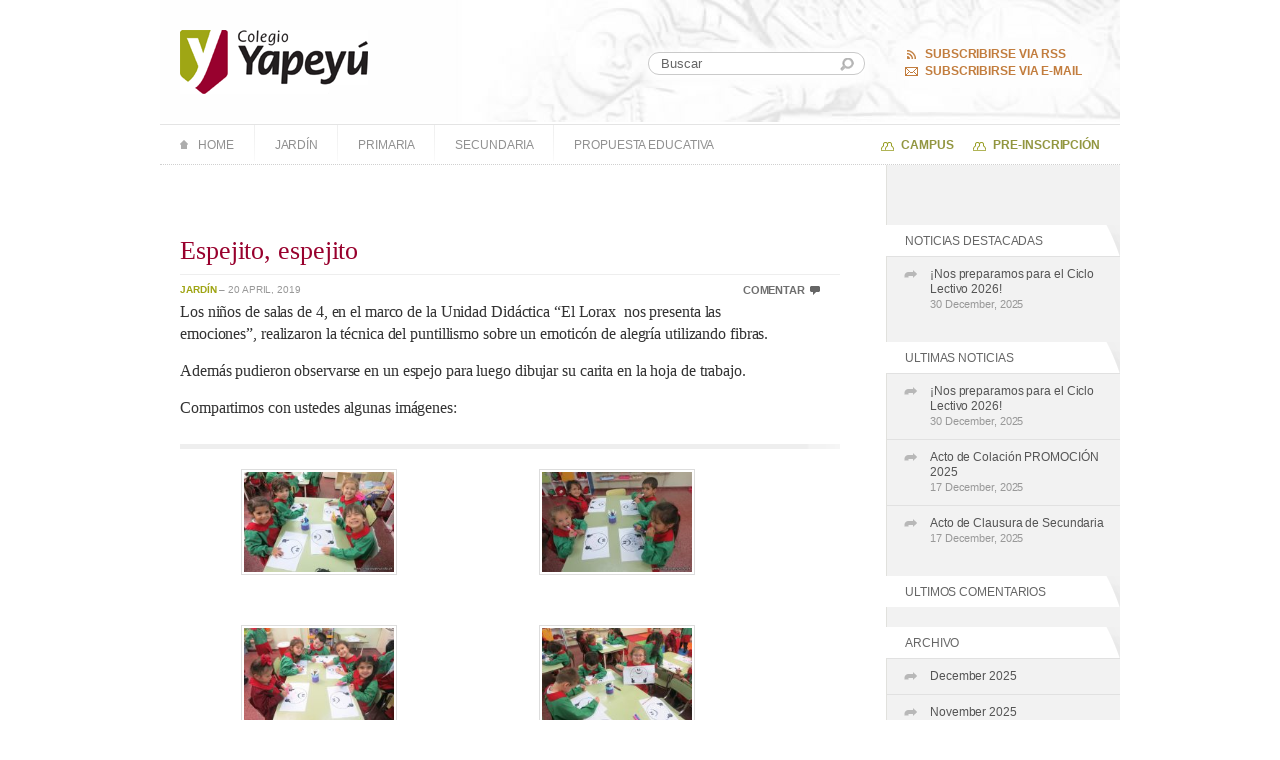

--- FILE ---
content_type: text/html; charset=UTF-8
request_url: https://www.colegioyapeyu.edu.ar/espejito-espejito-3/
body_size: 12239
content:

<!DOCTYPE html>
<html lang="en-US">

	<head profile="http://gmpg.org/xfn/11">
	
			<meta name="viewport" content="width=device-width, initial-scale=1.0">
		<meta http-equiv="Content-Type" content="text/html; charset=UTF-8" />
		<title>Espejito, espejito &laquo; Colegio Yapeyú</title>
		<link rel="stylesheet" href="https://www.colegioyapeyu.edu.ar/wp-content/themes/colegio-yapeyu-child/style.css" type="text/css" media="screen" />
		<link rel="stylesheet" href="https://www.colegioyapeyu.edu.ar/wp-content/themes/colegio-yapeyu-child/styles/ie.css" type="text/css" media="screen" />	
		

					
					<link rel="stylesheet" href="https://www.colegioyapeyu.edu.ar/wp-content/themes/colegio-yapeyu-child/styles/internal.css" type="text/css" media="screen" />
			
			
					<link rel="stylesheet" href="https://www.colegioyapeyu.edu.ar/wp-content/themes/colegio-yapeyu-child/styles/single.css" type="text/css" media="screen" />
				<!--[if IE]>
			<link rel="stylesheet" href="https://www.colegioyapeyu.edu.ar/wp-content/themes/twentytwentyfive/ie.css" type="text/css" media="screen" />
		<![endif]-->
		
		<link rel="shortcut icon" href="https://www.colegioyapeyu.edu.ar/wp-content/themes/colegio-yapeyu-child/favicon.ico" />		
		<link rel="pingback" href="https://www.colegioyapeyu.edu.ar/xmlrpc.php" />
		
		<script type="text/javascript" src="https://ajax.googleapis.com/ajax/libs/jquery/1.4.2/jquery.min.js"> </script>	
		<script type="text/javascript" src="https://www.colegioyapeyu.edu.ar/wp-content/themes/colegio-yapeyu-child/js/jquery-goslider.min.js"></script>
		<script type="text/javascript" src="https://www.colegioyapeyu.edu.ar/wp-content/themes/colegio-yapeyu-child/js/yapeyu.js"></script>
		<link rel="stylesheet" href="https://cdnjs.cloudflare.com/ajax/libs/font-awesome/5.15.4/css/all.min.css">

	
		
<meta name='robots' content='max-image-preview:large' />
	<style>img:is([sizes="auto" i], [sizes^="auto," i]) { contain-intrinsic-size: 3000px 1500px }</style>
	<link rel="alternate" type="application/rss+xml" title="Colegio Yapeyú &raquo; Feed" href="https://www.colegioyapeyu.edu.ar/feed/" />
<link rel="alternate" type="application/rss+xml" title="Colegio Yapeyú &raquo; Comments Feed" href="https://www.colegioyapeyu.edu.ar/comments/feed/" />
<link rel="alternate" type="application/rss+xml" title="Colegio Yapeyú &raquo; Espejito, espejito Comments Feed" href="https://www.colegioyapeyu.edu.ar/espejito-espejito-3/feed/" />
<script>
window._wpemojiSettings = {"baseUrl":"https:\/\/s.w.org\/images\/core\/emoji\/16.0.1\/72x72\/","ext":".png","svgUrl":"https:\/\/s.w.org\/images\/core\/emoji\/16.0.1\/svg\/","svgExt":".svg","source":{"concatemoji":"https:\/\/www.colegioyapeyu.edu.ar\/wp-includes\/js\/wp-emoji-release.min.js?ver=6.8.2"}};
/*! This file is auto-generated */
!function(s,n){var o,i,e;function c(e){try{var t={supportTests:e,timestamp:(new Date).valueOf()};sessionStorage.setItem(o,JSON.stringify(t))}catch(e){}}function p(e,t,n){e.clearRect(0,0,e.canvas.width,e.canvas.height),e.fillText(t,0,0);var t=new Uint32Array(e.getImageData(0,0,e.canvas.width,e.canvas.height).data),a=(e.clearRect(0,0,e.canvas.width,e.canvas.height),e.fillText(n,0,0),new Uint32Array(e.getImageData(0,0,e.canvas.width,e.canvas.height).data));return t.every(function(e,t){return e===a[t]})}function u(e,t){e.clearRect(0,0,e.canvas.width,e.canvas.height),e.fillText(t,0,0);for(var n=e.getImageData(16,16,1,1),a=0;a<n.data.length;a++)if(0!==n.data[a])return!1;return!0}function f(e,t,n,a){switch(t){case"flag":return n(e,"\ud83c\udff3\ufe0f\u200d\u26a7\ufe0f","\ud83c\udff3\ufe0f\u200b\u26a7\ufe0f")?!1:!n(e,"\ud83c\udde8\ud83c\uddf6","\ud83c\udde8\u200b\ud83c\uddf6")&&!n(e,"\ud83c\udff4\udb40\udc67\udb40\udc62\udb40\udc65\udb40\udc6e\udb40\udc67\udb40\udc7f","\ud83c\udff4\u200b\udb40\udc67\u200b\udb40\udc62\u200b\udb40\udc65\u200b\udb40\udc6e\u200b\udb40\udc67\u200b\udb40\udc7f");case"emoji":return!a(e,"\ud83e\udedf")}return!1}function g(e,t,n,a){var r="undefined"!=typeof WorkerGlobalScope&&self instanceof WorkerGlobalScope?new OffscreenCanvas(300,150):s.createElement("canvas"),o=r.getContext("2d",{willReadFrequently:!0}),i=(o.textBaseline="top",o.font="600 32px Arial",{});return e.forEach(function(e){i[e]=t(o,e,n,a)}),i}function t(e){var t=s.createElement("script");t.src=e,t.defer=!0,s.head.appendChild(t)}"undefined"!=typeof Promise&&(o="wpEmojiSettingsSupports",i=["flag","emoji"],n.supports={everything:!0,everythingExceptFlag:!0},e=new Promise(function(e){s.addEventListener("DOMContentLoaded",e,{once:!0})}),new Promise(function(t){var n=function(){try{var e=JSON.parse(sessionStorage.getItem(o));if("object"==typeof e&&"number"==typeof e.timestamp&&(new Date).valueOf()<e.timestamp+604800&&"object"==typeof e.supportTests)return e.supportTests}catch(e){}return null}();if(!n){if("undefined"!=typeof Worker&&"undefined"!=typeof OffscreenCanvas&&"undefined"!=typeof URL&&URL.createObjectURL&&"undefined"!=typeof Blob)try{var e="postMessage("+g.toString()+"("+[JSON.stringify(i),f.toString(),p.toString(),u.toString()].join(",")+"));",a=new Blob([e],{type:"text/javascript"}),r=new Worker(URL.createObjectURL(a),{name:"wpTestEmojiSupports"});return void(r.onmessage=function(e){c(n=e.data),r.terminate(),t(n)})}catch(e){}c(n=g(i,f,p,u))}t(n)}).then(function(e){for(var t in e)n.supports[t]=e[t],n.supports.everything=n.supports.everything&&n.supports[t],"flag"!==t&&(n.supports.everythingExceptFlag=n.supports.everythingExceptFlag&&n.supports[t]);n.supports.everythingExceptFlag=n.supports.everythingExceptFlag&&!n.supports.flag,n.DOMReady=!1,n.readyCallback=function(){n.DOMReady=!0}}).then(function(){return e}).then(function(){var e;n.supports.everything||(n.readyCallback(),(e=n.source||{}).concatemoji?t(e.concatemoji):e.wpemoji&&e.twemoji&&(t(e.twemoji),t(e.wpemoji)))}))}((window,document),window._wpemojiSettings);
</script>
<style id='wp-emoji-styles-inline-css'>

	img.wp-smiley, img.emoji {
		display: inline !important;
		border: none !important;
		box-shadow: none !important;
		height: 1em !important;
		width: 1em !important;
		margin: 0 0.07em !important;
		vertical-align: -0.1em !important;
		background: none !important;
		padding: 0 !important;
	}
</style>
<style id='wp-block-library-inline-css'>
:root{--wp-admin-theme-color:#007cba;--wp-admin-theme-color--rgb:0,124,186;--wp-admin-theme-color-darker-10:#006ba1;--wp-admin-theme-color-darker-10--rgb:0,107,161;--wp-admin-theme-color-darker-20:#005a87;--wp-admin-theme-color-darker-20--rgb:0,90,135;--wp-admin-border-width-focus:2px;--wp-block-synced-color:#7a00df;--wp-block-synced-color--rgb:122,0,223;--wp-bound-block-color:var(--wp-block-synced-color)}@media (min-resolution:192dpi){:root{--wp-admin-border-width-focus:1.5px}}.wp-element-button{cursor:pointer}:root{--wp--preset--font-size--normal:16px;--wp--preset--font-size--huge:42px}:root .has-very-light-gray-background-color{background-color:#eee}:root .has-very-dark-gray-background-color{background-color:#313131}:root .has-very-light-gray-color{color:#eee}:root .has-very-dark-gray-color{color:#313131}:root .has-vivid-green-cyan-to-vivid-cyan-blue-gradient-background{background:linear-gradient(135deg,#00d084,#0693e3)}:root .has-purple-crush-gradient-background{background:linear-gradient(135deg,#34e2e4,#4721fb 50%,#ab1dfe)}:root .has-hazy-dawn-gradient-background{background:linear-gradient(135deg,#faaca8,#dad0ec)}:root .has-subdued-olive-gradient-background{background:linear-gradient(135deg,#fafae1,#67a671)}:root .has-atomic-cream-gradient-background{background:linear-gradient(135deg,#fdd79a,#004a59)}:root .has-nightshade-gradient-background{background:linear-gradient(135deg,#330968,#31cdcf)}:root .has-midnight-gradient-background{background:linear-gradient(135deg,#020381,#2874fc)}.has-regular-font-size{font-size:1em}.has-larger-font-size{font-size:2.625em}.has-normal-font-size{font-size:var(--wp--preset--font-size--normal)}.has-huge-font-size{font-size:var(--wp--preset--font-size--huge)}.has-text-align-center{text-align:center}.has-text-align-left{text-align:left}.has-text-align-right{text-align:right}#end-resizable-editor-section{display:none}.aligncenter{clear:both}.items-justified-left{justify-content:flex-start}.items-justified-center{justify-content:center}.items-justified-right{justify-content:flex-end}.items-justified-space-between{justify-content:space-between}.screen-reader-text{border:0;clip-path:inset(50%);height:1px;margin:-1px;overflow:hidden;padding:0;position:absolute;width:1px;word-wrap:normal!important}.screen-reader-text:focus{background-color:#ddd;clip-path:none;color:#444;display:block;font-size:1em;height:auto;left:5px;line-height:normal;padding:15px 23px 14px;text-decoration:none;top:5px;width:auto;z-index:100000}html :where(.has-border-color){border-style:solid}html :where([style*=border-top-color]){border-top-style:solid}html :where([style*=border-right-color]){border-right-style:solid}html :where([style*=border-bottom-color]){border-bottom-style:solid}html :where([style*=border-left-color]){border-left-style:solid}html :where([style*=border-width]){border-style:solid}html :where([style*=border-top-width]){border-top-style:solid}html :where([style*=border-right-width]){border-right-style:solid}html :where([style*=border-bottom-width]){border-bottom-style:solid}html :where([style*=border-left-width]){border-left-style:solid}html :where(img[class*=wp-image-]){height:auto;max-width:100%}:where(figure){margin:0 0 1em}html :where(.is-position-sticky){--wp-admin--admin-bar--position-offset:var(--wp-admin--admin-bar--height,0px)}@media screen and (max-width:600px){html :where(.is-position-sticky){--wp-admin--admin-bar--position-offset:0px}}
</style>
<style id='global-styles-inline-css'>
:root{--wp--preset--aspect-ratio--square: 1;--wp--preset--aspect-ratio--4-3: 4/3;--wp--preset--aspect-ratio--3-4: 3/4;--wp--preset--aspect-ratio--3-2: 3/2;--wp--preset--aspect-ratio--2-3: 2/3;--wp--preset--aspect-ratio--16-9: 16/9;--wp--preset--aspect-ratio--9-16: 9/16;--wp--preset--color--black: #000000;--wp--preset--color--cyan-bluish-gray: #abb8c3;--wp--preset--color--white: #ffffff;--wp--preset--color--pale-pink: #f78da7;--wp--preset--color--vivid-red: #cf2e2e;--wp--preset--color--luminous-vivid-orange: #ff6900;--wp--preset--color--luminous-vivid-amber: #fcb900;--wp--preset--color--light-green-cyan: #7bdcb5;--wp--preset--color--vivid-green-cyan: #00d084;--wp--preset--color--pale-cyan-blue: #8ed1fc;--wp--preset--color--vivid-cyan-blue: #0693e3;--wp--preset--color--vivid-purple: #9b51e0;--wp--preset--color--base: #FFFFFF;--wp--preset--color--contrast: #111111;--wp--preset--color--accent-1: #FFEE58;--wp--preset--color--accent-2: #F6CFF4;--wp--preset--color--accent-3: #503AA8;--wp--preset--color--accent-4: #686868;--wp--preset--color--accent-5: #FBFAF3;--wp--preset--color--accent-6: color-mix(in srgb, currentColor 20%, transparent);--wp--preset--gradient--vivid-cyan-blue-to-vivid-purple: linear-gradient(135deg,rgba(6,147,227,1) 0%,rgb(155,81,224) 100%);--wp--preset--gradient--light-green-cyan-to-vivid-green-cyan: linear-gradient(135deg,rgb(122,220,180) 0%,rgb(0,208,130) 100%);--wp--preset--gradient--luminous-vivid-amber-to-luminous-vivid-orange: linear-gradient(135deg,rgba(252,185,0,1) 0%,rgba(255,105,0,1) 100%);--wp--preset--gradient--luminous-vivid-orange-to-vivid-red: linear-gradient(135deg,rgba(255,105,0,1) 0%,rgb(207,46,46) 100%);--wp--preset--gradient--very-light-gray-to-cyan-bluish-gray: linear-gradient(135deg,rgb(238,238,238) 0%,rgb(169,184,195) 100%);--wp--preset--gradient--cool-to-warm-spectrum: linear-gradient(135deg,rgb(74,234,220) 0%,rgb(151,120,209) 20%,rgb(207,42,186) 40%,rgb(238,44,130) 60%,rgb(251,105,98) 80%,rgb(254,248,76) 100%);--wp--preset--gradient--blush-light-purple: linear-gradient(135deg,rgb(255,206,236) 0%,rgb(152,150,240) 100%);--wp--preset--gradient--blush-bordeaux: linear-gradient(135deg,rgb(254,205,165) 0%,rgb(254,45,45) 50%,rgb(107,0,62) 100%);--wp--preset--gradient--luminous-dusk: linear-gradient(135deg,rgb(255,203,112) 0%,rgb(199,81,192) 50%,rgb(65,88,208) 100%);--wp--preset--gradient--pale-ocean: linear-gradient(135deg,rgb(255,245,203) 0%,rgb(182,227,212) 50%,rgb(51,167,181) 100%);--wp--preset--gradient--electric-grass: linear-gradient(135deg,rgb(202,248,128) 0%,rgb(113,206,126) 100%);--wp--preset--gradient--midnight: linear-gradient(135deg,rgb(2,3,129) 0%,rgb(40,116,252) 100%);--wp--preset--font-size--small: 0.875rem;--wp--preset--font-size--medium: clamp(1rem, 1rem + ((1vw - 0.2rem) * 0.196), 1.125rem);--wp--preset--font-size--large: clamp(1.125rem, 1.125rem + ((1vw - 0.2rem) * 0.392), 1.375rem);--wp--preset--font-size--x-large: clamp(1.75rem, 1.75rem + ((1vw - 0.2rem) * 0.392), 2rem);--wp--preset--font-size--xx-large: clamp(2.15rem, 2.15rem + ((1vw - 0.2rem) * 1.333), 3rem);--wp--preset--font-family--manrope: Manrope, sans-serif;--wp--preset--font-family--fira-code: "Fira Code", monospace;--wp--preset--spacing--20: 10px;--wp--preset--spacing--30: 20px;--wp--preset--spacing--40: 30px;--wp--preset--spacing--50: clamp(30px, 5vw, 50px);--wp--preset--spacing--60: clamp(30px, 7vw, 70px);--wp--preset--spacing--70: clamp(50px, 7vw, 90px);--wp--preset--spacing--80: clamp(70px, 10vw, 140px);--wp--preset--shadow--natural: 6px 6px 9px rgba(0, 0, 0, 0.2);--wp--preset--shadow--deep: 12px 12px 50px rgba(0, 0, 0, 0.4);--wp--preset--shadow--sharp: 6px 6px 0px rgba(0, 0, 0, 0.2);--wp--preset--shadow--outlined: 6px 6px 0px -3px rgba(255, 255, 255, 1), 6px 6px rgba(0, 0, 0, 1);--wp--preset--shadow--crisp: 6px 6px 0px rgba(0, 0, 0, 1);}:root { --wp--style--global--content-size: 645px;--wp--style--global--wide-size: 1340px; }:where(body) { margin: 0; }.wp-site-blocks { padding-top: var(--wp--style--root--padding-top); padding-bottom: var(--wp--style--root--padding-bottom); }.has-global-padding { padding-right: var(--wp--style--root--padding-right); padding-left: var(--wp--style--root--padding-left); }.has-global-padding > .alignfull { margin-right: calc(var(--wp--style--root--padding-right) * -1); margin-left: calc(var(--wp--style--root--padding-left) * -1); }.has-global-padding :where(:not(.alignfull.is-layout-flow) > .has-global-padding:not(.wp-block-block, .alignfull)) { padding-right: 0; padding-left: 0; }.has-global-padding :where(:not(.alignfull.is-layout-flow) > .has-global-padding:not(.wp-block-block, .alignfull)) > .alignfull { margin-left: 0; margin-right: 0; }.wp-site-blocks > .alignleft { float: left; margin-right: 2em; }.wp-site-blocks > .alignright { float: right; margin-left: 2em; }.wp-site-blocks > .aligncenter { justify-content: center; margin-left: auto; margin-right: auto; }:where(.wp-site-blocks) > * { margin-block-start: 1.2rem; margin-block-end: 0; }:where(.wp-site-blocks) > :first-child { margin-block-start: 0; }:where(.wp-site-blocks) > :last-child { margin-block-end: 0; }:root { --wp--style--block-gap: 1.2rem; }:root :where(.is-layout-flow) > :first-child{margin-block-start: 0;}:root :where(.is-layout-flow) > :last-child{margin-block-end: 0;}:root :where(.is-layout-flow) > *{margin-block-start: 1.2rem;margin-block-end: 0;}:root :where(.is-layout-constrained) > :first-child{margin-block-start: 0;}:root :where(.is-layout-constrained) > :last-child{margin-block-end: 0;}:root :where(.is-layout-constrained) > *{margin-block-start: 1.2rem;margin-block-end: 0;}:root :where(.is-layout-flex){gap: 1.2rem;}:root :where(.is-layout-grid){gap: 1.2rem;}.is-layout-flow > .alignleft{float: left;margin-inline-start: 0;margin-inline-end: 2em;}.is-layout-flow > .alignright{float: right;margin-inline-start: 2em;margin-inline-end: 0;}.is-layout-flow > .aligncenter{margin-left: auto !important;margin-right: auto !important;}.is-layout-constrained > .alignleft{float: left;margin-inline-start: 0;margin-inline-end: 2em;}.is-layout-constrained > .alignright{float: right;margin-inline-start: 2em;margin-inline-end: 0;}.is-layout-constrained > .aligncenter{margin-left: auto !important;margin-right: auto !important;}.is-layout-constrained > :where(:not(.alignleft):not(.alignright):not(.alignfull)){max-width: var(--wp--style--global--content-size);margin-left: auto !important;margin-right: auto !important;}.is-layout-constrained > .alignwide{max-width: var(--wp--style--global--wide-size);}body .is-layout-flex{display: flex;}.is-layout-flex{flex-wrap: wrap;align-items: center;}.is-layout-flex > :is(*, div){margin: 0;}body .is-layout-grid{display: grid;}.is-layout-grid > :is(*, div){margin: 0;}body{background-color: var(--wp--preset--color--base);color: var(--wp--preset--color--contrast);font-family: var(--wp--preset--font-family--manrope);font-size: var(--wp--preset--font-size--large);font-weight: 300;letter-spacing: -0.1px;line-height: 1.4;--wp--style--root--padding-top: 0px;--wp--style--root--padding-right: var(--wp--preset--spacing--50);--wp--style--root--padding-bottom: 0px;--wp--style--root--padding-left: var(--wp--preset--spacing--50);}a:where(:not(.wp-element-button)){color: currentColor;text-decoration: underline;}:root :where(a:where(:not(.wp-element-button)):hover){text-decoration: none;}h1, h2, h3, h4, h5, h6{font-weight: 400;letter-spacing: -0.1px;line-height: 1.125;}h1{font-size: var(--wp--preset--font-size--xx-large);}h2{font-size: var(--wp--preset--font-size--x-large);}h3{font-size: var(--wp--preset--font-size--large);}h4{font-size: var(--wp--preset--font-size--medium);}h5{font-size: var(--wp--preset--font-size--small);letter-spacing: 0.5px;}h6{font-size: var(--wp--preset--font-size--small);font-weight: 700;letter-spacing: 1.4px;text-transform: uppercase;}:root :where(.wp-element-button, .wp-block-button__link){background-color: var(--wp--preset--color--contrast);border-width: 0;color: var(--wp--preset--color--base);font-family: inherit;font-size: var(--wp--preset--font-size--medium);line-height: inherit;padding-top: 1rem;padding-right: 2.25rem;padding-bottom: 1rem;padding-left: 2.25rem;text-decoration: none;}:root :where(.wp-element-button:hover, .wp-block-button__link:hover){background-color: color-mix(in srgb, var(--wp--preset--color--contrast) 85%, transparent);border-color: transparent;color: var(--wp--preset--color--base);}:root :where(.wp-element-button:focus, .wp-block-button__link:focus){outline-color: var(--wp--preset--color--accent-4);outline-offset: 2px;}:root :where(.wp-element-caption, .wp-block-audio figcaption, .wp-block-embed figcaption, .wp-block-gallery figcaption, .wp-block-image figcaption, .wp-block-table figcaption, .wp-block-video figcaption){font-size: var(--wp--preset--font-size--small);line-height: 1.4;}.has-black-color{color: var(--wp--preset--color--black) !important;}.has-cyan-bluish-gray-color{color: var(--wp--preset--color--cyan-bluish-gray) !important;}.has-white-color{color: var(--wp--preset--color--white) !important;}.has-pale-pink-color{color: var(--wp--preset--color--pale-pink) !important;}.has-vivid-red-color{color: var(--wp--preset--color--vivid-red) !important;}.has-luminous-vivid-orange-color{color: var(--wp--preset--color--luminous-vivid-orange) !important;}.has-luminous-vivid-amber-color{color: var(--wp--preset--color--luminous-vivid-amber) !important;}.has-light-green-cyan-color{color: var(--wp--preset--color--light-green-cyan) !important;}.has-vivid-green-cyan-color{color: var(--wp--preset--color--vivid-green-cyan) !important;}.has-pale-cyan-blue-color{color: var(--wp--preset--color--pale-cyan-blue) !important;}.has-vivid-cyan-blue-color{color: var(--wp--preset--color--vivid-cyan-blue) !important;}.has-vivid-purple-color{color: var(--wp--preset--color--vivid-purple) !important;}.has-base-color{color: var(--wp--preset--color--base) !important;}.has-contrast-color{color: var(--wp--preset--color--contrast) !important;}.has-accent-1-color{color: var(--wp--preset--color--accent-1) !important;}.has-accent-2-color{color: var(--wp--preset--color--accent-2) !important;}.has-accent-3-color{color: var(--wp--preset--color--accent-3) !important;}.has-accent-4-color{color: var(--wp--preset--color--accent-4) !important;}.has-accent-5-color{color: var(--wp--preset--color--accent-5) !important;}.has-accent-6-color{color: var(--wp--preset--color--accent-6) !important;}.has-black-background-color{background-color: var(--wp--preset--color--black) !important;}.has-cyan-bluish-gray-background-color{background-color: var(--wp--preset--color--cyan-bluish-gray) !important;}.has-white-background-color{background-color: var(--wp--preset--color--white) !important;}.has-pale-pink-background-color{background-color: var(--wp--preset--color--pale-pink) !important;}.has-vivid-red-background-color{background-color: var(--wp--preset--color--vivid-red) !important;}.has-luminous-vivid-orange-background-color{background-color: var(--wp--preset--color--luminous-vivid-orange) !important;}.has-luminous-vivid-amber-background-color{background-color: var(--wp--preset--color--luminous-vivid-amber) !important;}.has-light-green-cyan-background-color{background-color: var(--wp--preset--color--light-green-cyan) !important;}.has-vivid-green-cyan-background-color{background-color: var(--wp--preset--color--vivid-green-cyan) !important;}.has-pale-cyan-blue-background-color{background-color: var(--wp--preset--color--pale-cyan-blue) !important;}.has-vivid-cyan-blue-background-color{background-color: var(--wp--preset--color--vivid-cyan-blue) !important;}.has-vivid-purple-background-color{background-color: var(--wp--preset--color--vivid-purple) !important;}.has-base-background-color{background-color: var(--wp--preset--color--base) !important;}.has-contrast-background-color{background-color: var(--wp--preset--color--contrast) !important;}.has-accent-1-background-color{background-color: var(--wp--preset--color--accent-1) !important;}.has-accent-2-background-color{background-color: var(--wp--preset--color--accent-2) !important;}.has-accent-3-background-color{background-color: var(--wp--preset--color--accent-3) !important;}.has-accent-4-background-color{background-color: var(--wp--preset--color--accent-4) !important;}.has-accent-5-background-color{background-color: var(--wp--preset--color--accent-5) !important;}.has-accent-6-background-color{background-color: var(--wp--preset--color--accent-6) !important;}.has-black-border-color{border-color: var(--wp--preset--color--black) !important;}.has-cyan-bluish-gray-border-color{border-color: var(--wp--preset--color--cyan-bluish-gray) !important;}.has-white-border-color{border-color: var(--wp--preset--color--white) !important;}.has-pale-pink-border-color{border-color: var(--wp--preset--color--pale-pink) !important;}.has-vivid-red-border-color{border-color: var(--wp--preset--color--vivid-red) !important;}.has-luminous-vivid-orange-border-color{border-color: var(--wp--preset--color--luminous-vivid-orange) !important;}.has-luminous-vivid-amber-border-color{border-color: var(--wp--preset--color--luminous-vivid-amber) !important;}.has-light-green-cyan-border-color{border-color: var(--wp--preset--color--light-green-cyan) !important;}.has-vivid-green-cyan-border-color{border-color: var(--wp--preset--color--vivid-green-cyan) !important;}.has-pale-cyan-blue-border-color{border-color: var(--wp--preset--color--pale-cyan-blue) !important;}.has-vivid-cyan-blue-border-color{border-color: var(--wp--preset--color--vivid-cyan-blue) !important;}.has-vivid-purple-border-color{border-color: var(--wp--preset--color--vivid-purple) !important;}.has-base-border-color{border-color: var(--wp--preset--color--base) !important;}.has-contrast-border-color{border-color: var(--wp--preset--color--contrast) !important;}.has-accent-1-border-color{border-color: var(--wp--preset--color--accent-1) !important;}.has-accent-2-border-color{border-color: var(--wp--preset--color--accent-2) !important;}.has-accent-3-border-color{border-color: var(--wp--preset--color--accent-3) !important;}.has-accent-4-border-color{border-color: var(--wp--preset--color--accent-4) !important;}.has-accent-5-border-color{border-color: var(--wp--preset--color--accent-5) !important;}.has-accent-6-border-color{border-color: var(--wp--preset--color--accent-6) !important;}.has-vivid-cyan-blue-to-vivid-purple-gradient-background{background: var(--wp--preset--gradient--vivid-cyan-blue-to-vivid-purple) !important;}.has-light-green-cyan-to-vivid-green-cyan-gradient-background{background: var(--wp--preset--gradient--light-green-cyan-to-vivid-green-cyan) !important;}.has-luminous-vivid-amber-to-luminous-vivid-orange-gradient-background{background: var(--wp--preset--gradient--luminous-vivid-amber-to-luminous-vivid-orange) !important;}.has-luminous-vivid-orange-to-vivid-red-gradient-background{background: var(--wp--preset--gradient--luminous-vivid-orange-to-vivid-red) !important;}.has-very-light-gray-to-cyan-bluish-gray-gradient-background{background: var(--wp--preset--gradient--very-light-gray-to-cyan-bluish-gray) !important;}.has-cool-to-warm-spectrum-gradient-background{background: var(--wp--preset--gradient--cool-to-warm-spectrum) !important;}.has-blush-light-purple-gradient-background{background: var(--wp--preset--gradient--blush-light-purple) !important;}.has-blush-bordeaux-gradient-background{background: var(--wp--preset--gradient--blush-bordeaux) !important;}.has-luminous-dusk-gradient-background{background: var(--wp--preset--gradient--luminous-dusk) !important;}.has-pale-ocean-gradient-background{background: var(--wp--preset--gradient--pale-ocean) !important;}.has-electric-grass-gradient-background{background: var(--wp--preset--gradient--electric-grass) !important;}.has-midnight-gradient-background{background: var(--wp--preset--gradient--midnight) !important;}.has-small-font-size{font-size: var(--wp--preset--font-size--small) !important;}.has-medium-font-size{font-size: var(--wp--preset--font-size--medium) !important;}.has-large-font-size{font-size: var(--wp--preset--font-size--large) !important;}.has-x-large-font-size{font-size: var(--wp--preset--font-size--x-large) !important;}.has-xx-large-font-size{font-size: var(--wp--preset--font-size--xx-large) !important;}.has-manrope-font-family{font-family: var(--wp--preset--font-family--manrope) !important;}.has-fira-code-font-family{font-family: var(--wp--preset--font-family--fira-code) !important;}
</style>
<link rel='stylesheet' id='contact-form-7-css' href='https://www.colegioyapeyu.edu.ar/wp-content/plugins/contact-form-7/includes/css/styles.css?ver=6.1.2' media='all' />
<link rel='stylesheet' id='parent-style-css' href='https://www.colegioyapeyu.edu.ar/wp-content/themes/twentytwentyfive/style.css?ver=6.8.2' media='all' />
<link rel='stylesheet' id='child-style-css' href='https://www.colegioyapeyu.edu.ar/wp-content/themes/colegio-yapeyu-child/style.css?ver=1.0' media='all' />
<link rel='stylesheet' id='child-responsive-css' href='https://www.colegioyapeyu.edu.ar/wp-content/themes/colegio-yapeyu-child/styles/responsive.css?ver=1.0' media='all' />
<link rel='stylesheet' id='twentytwentyfive-style-css' href='https://www.colegioyapeyu.edu.ar/wp-content/themes/twentytwentyfive/style.css?ver=1.0' media='all' />
<link rel='stylesheet' id='wp-pagenavi-css' href='https://www.colegioyapeyu.edu.ar/wp-content/plugins/wp-pagenavi/pagenavi-css.css?ver=2.70' media='all' />
<link rel="https://api.w.org/" href="https://www.colegioyapeyu.edu.ar/wp-json/" /><link rel="alternate" title="JSON" type="application/json" href="https://www.colegioyapeyu.edu.ar/wp-json/wp/v2/posts/244896" /><link rel="EditURI" type="application/rsd+xml" title="RSD" href="https://www.colegioyapeyu.edu.ar/xmlrpc.php?rsd" />
<meta name="generator" content="WordPress 6.8.2" />
<link rel="canonical" href="https://www.colegioyapeyu.edu.ar/espejito-espejito-3/" />
<link rel='shortlink' href='https://www.colegioyapeyu.edu.ar/?p=244896' />
<link rel="alternate" title="oEmbed (JSON)" type="application/json+oembed" href="https://www.colegioyapeyu.edu.ar/wp-json/oembed/1.0/embed?url=https%3A%2F%2Fwww.colegioyapeyu.edu.ar%2Fespejito-espejito-3%2F" />
<link rel="alternate" title="oEmbed (XML)" type="text/xml+oembed" href="https://www.colegioyapeyu.edu.ar/wp-json/oembed/1.0/embed?url=https%3A%2F%2Fwww.colegioyapeyu.edu.ar%2Fespejito-espejito-3%2F&#038;format=xml" />
<style class='wp-fonts-local'>
@font-face{font-family:Manrope;font-style:normal;font-weight:200 800;font-display:fallback;src:url('https://www.colegioyapeyu.edu.ar/wp-content/themes/twentytwentyfive/assets/fonts/manrope/Manrope-VariableFont_wght.woff2') format('woff2');}
@font-face{font-family:"Fira Code";font-style:normal;font-weight:300 700;font-display:fallback;src:url('https://www.colegioyapeyu.edu.ar/wp-content/themes/twentytwentyfive/assets/fonts/fira-code/FiraCode-VariableFont_wght.woff2') format('woff2');}
</style>
	</head>



<body class="wp-singular post-template-default single single-post postid-244896 single-format-standard wp-embed-responsive wp-theme-twentytwentyfive wp-child-theme-colegio-yapeyu-child" >

		<div id="header" class="wrap">
			<div class="row">
				<div class="col-6">
			<div id="logo">
				<h1><a href="https://www.colegioyapeyu.edu.ar/">Colegio Yapeyú</a></h1>
			</div>
				</div>
			<div class="col-6">
			<div id="subscribe">
				<ul>
					<li id="subscribeRss"><a href="http://feeds.feedburner.com/ColegioYapeyu" rel="nofollow">Subscribirse via RSS</a></li>
					<li id="subscribeEmail"><a href="http://feedburner.google.com/fb/a/mailverify?uri=ColegioYapeyu&amp;loc=es_ES" rel="nofollow">Subscribirse via E-mail</a></li>
				</ul>
			</div>
			
			</div>
           </div>
            <div id="search">
				
<form method="get" id="searchForm" action="https://www.colegioyapeyu.edu.ar/" >
	<p>
		<label for="s" class="accesible">Buscar:</label>
		<input type="text" value="Buscar" name="s" id="s" />
		<button type="submit">Buscar</button>
	</p>
</form>			</div>
			<div id="menu">
				<button id="menu-toggle" aria-expanded="false" aria-controls="menu-sections">
					<i class="fas fa-bars"></i>
				</button>


                <div class="menu-sections-container"><ul id="menu-sections" class="menu"><li id="menu-item-85035" class="menu-item menu-item-type-custom menu-item-object-custom menu-item-home menu-item-85035 home-item"><a href="http://www.colegioyapeyu.edu.ar/">Home</a></li>
<li id="menu-item-85034" class="menu-item menu-item-type-taxonomy menu-item-object-category current-post-ancestor current-menu-parent current-post-parent menu-item-85034"><a href="https://www.colegioyapeyu.edu.ar/category/jardin/">Jardín</a></li>
<li id="menu-item-85033" class="menu-item menu-item-type-taxonomy menu-item-object-category menu-item-85033"><a href="https://www.colegioyapeyu.edu.ar/category/primaria/">Primaria</a></li>
<li id="menu-item-85032" class="menu-item menu-item-type-taxonomy menu-item-object-category menu-item-85032"><a href="https://www.colegioyapeyu.edu.ar/category/secundaria/">Secundaria</a></li>
<li id="menu-item-350844" class="menu-item menu-item-type-post_type menu-item-object-page menu-item-350844"><a href="https://www.colegioyapeyu.edu.ar/propuesta-educativa/">Propuesta Educativa</a></li>
</ul></div>				<p id="intranet">
				<a href="http://campus.colegioyapeyu.edu.ar/">Campus</a>
				<a href="http://solicitud.colegioyapeyu.edu.ar/">PRE-INSCRIPCIÓN</a>
				</p>
			</div>
		</div>
<script>

jQuery(document).ready(function($) {
   $('#menu-toggle').bind('click', function() {
        $('#menu-sections').toggleClass('active');
        var expanded = $(this).attr('aria-expanded') === 'true' || false;
        $(this).attr('aria-expanded', !expanded);
    });

    // Close menu after clicking a link (mobile only)
   $('#menu-sections a').bind('click', function() {
        if (window.innerWidth <= 768) {
            $('#menu-sections').removeClass('active');
            $('#menu-toggle').attr('aria-expanded', false);
        }
    });
});
</script>

<style>
#menu-toggle {
    display: none;
}

@media (max-width: 768px) {
    #menu-toggle {
        display: block;
        background: none;
      
        padding: 0.5em 1em;
        font-size: 1.2em;
        margin-bottom: 0.5em;
    }


    #menu-sections {
        display: none;
        flex-direction: column;
    }
    #menu-sections.active {
        display: flex;
    }
}



#menu {
  clear: both;
  float: left;
  width: 100%;
  font-size: 0.75em;
  text-transform: uppercase;
  background: #FFF;
  border-top: 1px solid #E4E4E4;
  border-bottom: 1px dotted #D0D0D0;
}

</style>
<div id="main" class="wrap">
	<div id="content" class="single">

		<div id="post-244896" class="post">
		<div class="postTitle">
			<h2>Espejito, espejito</h2>
			<p class="postMeta"><a href="https://www.colegioyapeyu.edu.ar/category/jardin/" rel="category tag">Jardín</a> &ndash;  20 April, 2019</p>
			<p class="postCommentCount"><a href="https://www.colegioyapeyu.edu.ar/espejito-espejito-3/#respond">Comentar</a></p>
			<p class="editPost"></p>
		</div>
		<div class="postContent">
			<p><span style="font-weight: 400;">Los niños de salas de 4, en el marco de la Unidad Didáctica “El Lorax  nos presenta las emociones”, realizaron la técnica del puntillismo sobre un emoticón de alegría utilizando fibras.</span></p>
<p><span style="font-weight: 400;">Además pudieron observarse en un espejo para luego dibujar su carita en la hoja de trabajo.</span></p>
<p><span style="font-weight: 400;">Compartimos con ustedes algunas imágenes:</span></p>
<div id='gallery-1' class='gallery galleryid-244896 gallery-columns-3 gallery-size-thumbnail'><figure class='gallery-item'>
			<div class='gallery-icon landscape'>
				<a href='https://www.colegioyapeyu.edu.ar/espejito-espejito-3/img_2189-2/'><img decoding="async" width="150" height="100" src="https://www.colegioyapeyu.edu.ar/wp-content/uploads/2019/05/IMG_2189-208x139.jpg" class="attachment-thumbnail size-thumbnail" alt="" srcset="https://www.colegioyapeyu.edu.ar/wp-content/uploads/2019/05/IMG_2189-208x139.jpg 208w, https://www.colegioyapeyu.edu.ar/wp-content/uploads/2019/05/IMG_2189-700x468.jpg 700w, https://www.colegioyapeyu.edu.ar/wp-content/uploads/2019/05/IMG_2189-768x513.jpg 768w, https://www.colegioyapeyu.edu.ar/wp-content/uploads/2019/05/IMG_2189.jpg 1024w" sizes="(max-width: 150px) 100vw, 150px" /></a>
			</div></figure><figure class='gallery-item'>
			<div class='gallery-icon landscape'>
				<a href='https://www.colegioyapeyu.edu.ar/espejito-espejito-3/img_2190-2/'><img decoding="async" width="150" height="100" src="https://www.colegioyapeyu.edu.ar/wp-content/uploads/2019/05/IMG_2190-208x139.jpg" class="attachment-thumbnail size-thumbnail" alt="" srcset="https://www.colegioyapeyu.edu.ar/wp-content/uploads/2019/05/IMG_2190-208x139.jpg 208w, https://www.colegioyapeyu.edu.ar/wp-content/uploads/2019/05/IMG_2190-700x468.jpg 700w, https://www.colegioyapeyu.edu.ar/wp-content/uploads/2019/05/IMG_2190-768x513.jpg 768w, https://www.colegioyapeyu.edu.ar/wp-content/uploads/2019/05/IMG_2190.jpg 1024w" sizes="(max-width: 150px) 100vw, 150px" /></a>
			</div></figure><figure class='gallery-item'>
			<div class='gallery-icon landscape'>
				<a href='https://www.colegioyapeyu.edu.ar/espejito-espejito-3/img_2191-2/'><img decoding="async" width="150" height="100" src="https://www.colegioyapeyu.edu.ar/wp-content/uploads/2019/05/IMG_2191-208x139.jpg" class="attachment-thumbnail size-thumbnail" alt="" srcset="https://www.colegioyapeyu.edu.ar/wp-content/uploads/2019/05/IMG_2191-208x139.jpg 208w, https://www.colegioyapeyu.edu.ar/wp-content/uploads/2019/05/IMG_2191-700x468.jpg 700w, https://www.colegioyapeyu.edu.ar/wp-content/uploads/2019/05/IMG_2191-768x513.jpg 768w, https://www.colegioyapeyu.edu.ar/wp-content/uploads/2019/05/IMG_2191.jpg 1024w" sizes="(max-width: 150px) 100vw, 150px" /></a>
			</div></figure><figure class='gallery-item'>
			<div class='gallery-icon landscape'>
				<a href='https://www.colegioyapeyu.edu.ar/espejito-espejito-3/img_2192-2/'><img loading="lazy" decoding="async" width="150" height="100" src="https://www.colegioyapeyu.edu.ar/wp-content/uploads/2019/05/IMG_2192-208x139.jpg" class="attachment-thumbnail size-thumbnail" alt="" srcset="https://www.colegioyapeyu.edu.ar/wp-content/uploads/2019/05/IMG_2192-208x139.jpg 208w, https://www.colegioyapeyu.edu.ar/wp-content/uploads/2019/05/IMG_2192-700x468.jpg 700w, https://www.colegioyapeyu.edu.ar/wp-content/uploads/2019/05/IMG_2192-768x513.jpg 768w, https://www.colegioyapeyu.edu.ar/wp-content/uploads/2019/05/IMG_2192.jpg 1024w" sizes="auto, (max-width: 150px) 100vw, 150px" /></a>
			</div></figure><figure class='gallery-item'>
			<div class='gallery-icon landscape'>
				<a href='https://www.colegioyapeyu.edu.ar/espejito-espejito-3/img_2193/'><img loading="lazy" decoding="async" width="150" height="100" src="https://www.colegioyapeyu.edu.ar/wp-content/uploads/2019/05/IMG_2193-208x139.jpg" class="attachment-thumbnail size-thumbnail" alt="" srcset="https://www.colegioyapeyu.edu.ar/wp-content/uploads/2019/05/IMG_2193-208x139.jpg 208w, https://www.colegioyapeyu.edu.ar/wp-content/uploads/2019/05/IMG_2193-700x468.jpg 700w, https://www.colegioyapeyu.edu.ar/wp-content/uploads/2019/05/IMG_2193-768x513.jpg 768w, https://www.colegioyapeyu.edu.ar/wp-content/uploads/2019/05/IMG_2193.jpg 1024w" sizes="auto, (max-width: 150px) 100vw, 150px" /></a>
			</div></figure><figure class='gallery-item'>
			<div class='gallery-icon landscape'>
				<a href='https://www.colegioyapeyu.edu.ar/espejito-espejito-3/img_2194/'><img loading="lazy" decoding="async" width="150" height="100" src="https://www.colegioyapeyu.edu.ar/wp-content/uploads/2019/05/IMG_2194-208x139.jpg" class="attachment-thumbnail size-thumbnail" alt="" srcset="https://www.colegioyapeyu.edu.ar/wp-content/uploads/2019/05/IMG_2194-208x139.jpg 208w, https://www.colegioyapeyu.edu.ar/wp-content/uploads/2019/05/IMG_2194-700x468.jpg 700w, https://www.colegioyapeyu.edu.ar/wp-content/uploads/2019/05/IMG_2194-768x513.jpg 768w, https://www.colegioyapeyu.edu.ar/wp-content/uploads/2019/05/IMG_2194.jpg 1024w" sizes="auto, (max-width: 150px) 100vw, 150px" /></a>
			</div></figure><figure class='gallery-item'>
			<div class='gallery-icon landscape'>
				<a href='https://www.colegioyapeyu.edu.ar/espejito-espejito-3/img_2195/'><img loading="lazy" decoding="async" width="150" height="100" src="https://www.colegioyapeyu.edu.ar/wp-content/uploads/2019/05/IMG_2195-208x139.jpg" class="attachment-thumbnail size-thumbnail" alt="" srcset="https://www.colegioyapeyu.edu.ar/wp-content/uploads/2019/05/IMG_2195-208x139.jpg 208w, https://www.colegioyapeyu.edu.ar/wp-content/uploads/2019/05/IMG_2195-700x468.jpg 700w, https://www.colegioyapeyu.edu.ar/wp-content/uploads/2019/05/IMG_2195-768x513.jpg 768w, https://www.colegioyapeyu.edu.ar/wp-content/uploads/2019/05/IMG_2195.jpg 1024w" sizes="auto, (max-width: 150px) 100vw, 150px" /></a>
			</div></figure><figure class='gallery-item'>
			<div class='gallery-icon landscape'>
				<a href='https://www.colegioyapeyu.edu.ar/espejito-espejito-3/img_3267/'><img loading="lazy" decoding="async" width="150" height="100" src="https://www.colegioyapeyu.edu.ar/wp-content/uploads/2019/05/IMG_3267-208x139.jpg" class="attachment-thumbnail size-thumbnail" alt="" srcset="https://www.colegioyapeyu.edu.ar/wp-content/uploads/2019/05/IMG_3267-208x139.jpg 208w, https://www.colegioyapeyu.edu.ar/wp-content/uploads/2019/05/IMG_3267-700x466.jpg 700w, https://www.colegioyapeyu.edu.ar/wp-content/uploads/2019/05/IMG_3267-768x512.jpg 768w, https://www.colegioyapeyu.edu.ar/wp-content/uploads/2019/05/IMG_3267.jpg 1024w" sizes="auto, (max-width: 150px) 100vw, 150px" /></a>
			</div></figure><figure class='gallery-item'>
			<div class='gallery-icon landscape'>
				<a href='https://www.colegioyapeyu.edu.ar/espejito-espejito-3/img_3269/'><img loading="lazy" decoding="async" width="150" height="100" src="https://www.colegioyapeyu.edu.ar/wp-content/uploads/2019/05/IMG_3269-208x139.jpg" class="attachment-thumbnail size-thumbnail" alt="" srcset="https://www.colegioyapeyu.edu.ar/wp-content/uploads/2019/05/IMG_3269-208x139.jpg 208w, https://www.colegioyapeyu.edu.ar/wp-content/uploads/2019/05/IMG_3269-700x466.jpg 700w, https://www.colegioyapeyu.edu.ar/wp-content/uploads/2019/05/IMG_3269-768x512.jpg 768w, https://www.colegioyapeyu.edu.ar/wp-content/uploads/2019/05/IMG_3269.jpg 1024w" sizes="auto, (max-width: 150px) 100vw, 150px" /></a>
			</div></figure><figure class='gallery-item'>
			<div class='gallery-icon landscape'>
				<a href='https://www.colegioyapeyu.edu.ar/espejito-espejito-3/img_3272/'><img loading="lazy" decoding="async" width="150" height="100" src="https://www.colegioyapeyu.edu.ar/wp-content/uploads/2019/05/IMG_3272-208x139.jpg" class="attachment-thumbnail size-thumbnail" alt="" srcset="https://www.colegioyapeyu.edu.ar/wp-content/uploads/2019/05/IMG_3272-208x139.jpg 208w, https://www.colegioyapeyu.edu.ar/wp-content/uploads/2019/05/IMG_3272-700x466.jpg 700w, https://www.colegioyapeyu.edu.ar/wp-content/uploads/2019/05/IMG_3272-768x512.jpg 768w, https://www.colegioyapeyu.edu.ar/wp-content/uploads/2019/05/IMG_3272.jpg 1024w" sizes="auto, (max-width: 150px) 100vw, 150px" /></a>
			</div></figure><figure class='gallery-item'>
			<div class='gallery-icon landscape'>
				<a href='https://www.colegioyapeyu.edu.ar/espejito-espejito-3/img_3273/'><img loading="lazy" decoding="async" width="150" height="100" src="https://www.colegioyapeyu.edu.ar/wp-content/uploads/2019/05/IMG_3273-208x139.jpg" class="attachment-thumbnail size-thumbnail" alt="" srcset="https://www.colegioyapeyu.edu.ar/wp-content/uploads/2019/05/IMG_3273-208x139.jpg 208w, https://www.colegioyapeyu.edu.ar/wp-content/uploads/2019/05/IMG_3273-700x466.jpg 700w, https://www.colegioyapeyu.edu.ar/wp-content/uploads/2019/05/IMG_3273-768x512.jpg 768w, https://www.colegioyapeyu.edu.ar/wp-content/uploads/2019/05/IMG_3273.jpg 1024w" sizes="auto, (max-width: 150px) 100vw, 150px" /></a>
			</div></figure><figure class='gallery-item'>
			<div class='gallery-icon landscape'>
				<a href='https://www.colegioyapeyu.edu.ar/espejito-espejito-3/img_3275/'><img loading="lazy" decoding="async" width="150" height="100" src="https://www.colegioyapeyu.edu.ar/wp-content/uploads/2019/05/IMG_3275-208x139.jpg" class="attachment-thumbnail size-thumbnail" alt="" srcset="https://www.colegioyapeyu.edu.ar/wp-content/uploads/2019/05/IMG_3275-208x139.jpg 208w, https://www.colegioyapeyu.edu.ar/wp-content/uploads/2019/05/IMG_3275-700x466.jpg 700w, https://www.colegioyapeyu.edu.ar/wp-content/uploads/2019/05/IMG_3275-768x512.jpg 768w, https://www.colegioyapeyu.edu.ar/wp-content/uploads/2019/05/IMG_3275.jpg 1024w" sizes="auto, (max-width: 150px) 100vw, 150px" /></a>
			</div></figure><figure class='gallery-item'>
			<div class='gallery-icon landscape'>
				<a href='https://www.colegioyapeyu.edu.ar/espejito-espejito-3/img_3276/'><img loading="lazy" decoding="async" width="150" height="100" src="https://www.colegioyapeyu.edu.ar/wp-content/uploads/2019/05/IMG_3276-208x139.jpg" class="attachment-thumbnail size-thumbnail" alt="" srcset="https://www.colegioyapeyu.edu.ar/wp-content/uploads/2019/05/IMG_3276-208x139.jpg 208w, https://www.colegioyapeyu.edu.ar/wp-content/uploads/2019/05/IMG_3276-700x466.jpg 700w, https://www.colegioyapeyu.edu.ar/wp-content/uploads/2019/05/IMG_3276-768x512.jpg 768w, https://www.colegioyapeyu.edu.ar/wp-content/uploads/2019/05/IMG_3276.jpg 1024w" sizes="auto, (max-width: 150px) 100vw, 150px" /></a>
			</div></figure><figure class='gallery-item'>
			<div class='gallery-icon landscape'>
				<a href='https://www.colegioyapeyu.edu.ar/espejito-espejito-3/img_3277/'><img loading="lazy" decoding="async" width="150" height="100" src="https://www.colegioyapeyu.edu.ar/wp-content/uploads/2019/05/IMG_3277-208x139.jpg" class="attachment-thumbnail size-thumbnail" alt="" srcset="https://www.colegioyapeyu.edu.ar/wp-content/uploads/2019/05/IMG_3277-208x139.jpg 208w, https://www.colegioyapeyu.edu.ar/wp-content/uploads/2019/05/IMG_3277-700x466.jpg 700w, https://www.colegioyapeyu.edu.ar/wp-content/uploads/2019/05/IMG_3277-768x512.jpg 768w, https://www.colegioyapeyu.edu.ar/wp-content/uploads/2019/05/IMG_3277.jpg 1024w" sizes="auto, (max-width: 150px) 100vw, 150px" /></a>
			</div></figure><figure class='gallery-item'>
			<div class='gallery-icon landscape'>
				<a href='https://www.colegioyapeyu.edu.ar/espejito-espejito-3/img_3279/'><img loading="lazy" decoding="async" width="150" height="100" src="https://www.colegioyapeyu.edu.ar/wp-content/uploads/2019/05/IMG_3279-208x139.jpg" class="attachment-thumbnail size-thumbnail" alt="" srcset="https://www.colegioyapeyu.edu.ar/wp-content/uploads/2019/05/IMG_3279-208x139.jpg 208w, https://www.colegioyapeyu.edu.ar/wp-content/uploads/2019/05/IMG_3279-700x466.jpg 700w, https://www.colegioyapeyu.edu.ar/wp-content/uploads/2019/05/IMG_3279-768x512.jpg 768w, https://www.colegioyapeyu.edu.ar/wp-content/uploads/2019/05/IMG_3279.jpg 1024w" sizes="auto, (max-width: 150px) 100vw, 150px" /></a>
			</div></figure><figure class='gallery-item'>
			<div class='gallery-icon landscape'>
				<a href='https://www.colegioyapeyu.edu.ar/espejito-espejito-3/img_3280/'><img loading="lazy" decoding="async" width="150" height="100" src="https://www.colegioyapeyu.edu.ar/wp-content/uploads/2019/05/IMG_3280-208x139.jpg" class="attachment-thumbnail size-thumbnail" alt="" srcset="https://www.colegioyapeyu.edu.ar/wp-content/uploads/2019/05/IMG_3280-208x139.jpg 208w, https://www.colegioyapeyu.edu.ar/wp-content/uploads/2019/05/IMG_3280-700x466.jpg 700w, https://www.colegioyapeyu.edu.ar/wp-content/uploads/2019/05/IMG_3280-768x512.jpg 768w, https://www.colegioyapeyu.edu.ar/wp-content/uploads/2019/05/IMG_3280.jpg 1024w" sizes="auto, (max-width: 150px) 100vw, 150px" /></a>
			</div></figure><figure class='gallery-item'>
			<div class='gallery-icon landscape'>
				<a href='https://www.colegioyapeyu.edu.ar/espejito-espejito-3/img_3281/'><img loading="lazy" decoding="async" width="150" height="100" src="https://www.colegioyapeyu.edu.ar/wp-content/uploads/2019/05/IMG_3281-208x139.jpg" class="attachment-thumbnail size-thumbnail" alt="" srcset="https://www.colegioyapeyu.edu.ar/wp-content/uploads/2019/05/IMG_3281-208x139.jpg 208w, https://www.colegioyapeyu.edu.ar/wp-content/uploads/2019/05/IMG_3281-700x466.jpg 700w, https://www.colegioyapeyu.edu.ar/wp-content/uploads/2019/05/IMG_3281-768x512.jpg 768w, https://www.colegioyapeyu.edu.ar/wp-content/uploads/2019/05/IMG_3281.jpg 1024w" sizes="auto, (max-width: 150px) 100vw, 150px" /></a>
			</div></figure><figure class='gallery-item'>
			<div class='gallery-icon landscape'>
				<a href='https://www.colegioyapeyu.edu.ar/espejito-espejito-3/img_3282/'><img loading="lazy" decoding="async" width="150" height="100" src="https://www.colegioyapeyu.edu.ar/wp-content/uploads/2019/05/IMG_3282-208x139.jpg" class="attachment-thumbnail size-thumbnail" alt="" srcset="https://www.colegioyapeyu.edu.ar/wp-content/uploads/2019/05/IMG_3282-208x139.jpg 208w, https://www.colegioyapeyu.edu.ar/wp-content/uploads/2019/05/IMG_3282-700x466.jpg 700w, https://www.colegioyapeyu.edu.ar/wp-content/uploads/2019/05/IMG_3282-768x512.jpg 768w, https://www.colegioyapeyu.edu.ar/wp-content/uploads/2019/05/IMG_3282.jpg 1024w" sizes="auto, (max-width: 150px) 100vw, 150px" /></a>
			</div></figure><figure class='gallery-item'>
			<div class='gallery-icon landscape'>
				<a href='https://www.colegioyapeyu.edu.ar/espejito-espejito-3/img_3283/'><img loading="lazy" decoding="async" width="150" height="100" src="https://www.colegioyapeyu.edu.ar/wp-content/uploads/2019/05/IMG_3283-208x139.jpg" class="attachment-thumbnail size-thumbnail" alt="" srcset="https://www.colegioyapeyu.edu.ar/wp-content/uploads/2019/05/IMG_3283-208x139.jpg 208w, https://www.colegioyapeyu.edu.ar/wp-content/uploads/2019/05/IMG_3283-700x466.jpg 700w, https://www.colegioyapeyu.edu.ar/wp-content/uploads/2019/05/IMG_3283-768x512.jpg 768w, https://www.colegioyapeyu.edu.ar/wp-content/uploads/2019/05/IMG_3283.jpg 1024w" sizes="auto, (max-width: 150px) 100vw, 150px" /></a>
			</div></figure><figure class='gallery-item'>
			<div class='gallery-icon portrait'>
				<a href='https://www.colegioyapeyu.edu.ar/espejito-espejito-3/img_20190408_101227462/'><img loading="lazy" decoding="async" width="113" height="150" src="https://www.colegioyapeyu.edu.ar/wp-content/uploads/2019/05/IMG_20190408_101227462-156x208.jpg" class="attachment-thumbnail size-thumbnail" alt="" srcset="https://www.colegioyapeyu.edu.ar/wp-content/uploads/2019/05/IMG_20190408_101227462-156x208.jpg 156w, https://www.colegioyapeyu.edu.ar/wp-content/uploads/2019/05/IMG_20190408_101227462-394x525.jpg 394w, https://www.colegioyapeyu.edu.ar/wp-content/uploads/2019/05/IMG_20190408_101227462.jpg 576w" sizes="auto, (max-width: 113px) 100vw, 113px" /></a>
			</div></figure><figure class='gallery-item'>
			<div class='gallery-icon portrait'>
				<a href='https://www.colegioyapeyu.edu.ar/espejito-espejito-3/img_20190408_101239401/'><img loading="lazy" decoding="async" width="113" height="150" src="https://www.colegioyapeyu.edu.ar/wp-content/uploads/2019/05/IMG_20190408_101239401-156x208.jpg" class="attachment-thumbnail size-thumbnail" alt="" srcset="https://www.colegioyapeyu.edu.ar/wp-content/uploads/2019/05/IMG_20190408_101239401-156x208.jpg 156w, https://www.colegioyapeyu.edu.ar/wp-content/uploads/2019/05/IMG_20190408_101239401-394x525.jpg 394w, https://www.colegioyapeyu.edu.ar/wp-content/uploads/2019/05/IMG_20190408_101239401.jpg 576w" sizes="auto, (max-width: 113px) 100vw, 113px" /></a>
			</div></figure><figure class='gallery-item'>
			<div class='gallery-icon landscape'>
				<a href='https://www.colegioyapeyu.edu.ar/espejito-espejito-3/img_20190408_101305289/'><img loading="lazy" decoding="async" width="150" height="113" src="https://www.colegioyapeyu.edu.ar/wp-content/uploads/2019/05/IMG_20190408_101305289-208x156.jpg" class="attachment-thumbnail size-thumbnail" alt="" srcset="https://www.colegioyapeyu.edu.ar/wp-content/uploads/2019/05/IMG_20190408_101305289-208x156.jpg 208w, https://www.colegioyapeyu.edu.ar/wp-content/uploads/2019/05/IMG_20190408_101305289-700x525.jpg 700w, https://www.colegioyapeyu.edu.ar/wp-content/uploads/2019/05/IMG_20190408_101305289-768x575.jpg 768w, https://www.colegioyapeyu.edu.ar/wp-content/uploads/2019/05/IMG_20190408_101305289.jpg 1024w" sizes="auto, (max-width: 150px) 100vw, 150px" /></a>
			</div></figure><figure class='gallery-item'>
			<div class='gallery-icon landscape'>
				<a href='https://www.colegioyapeyu.edu.ar/espejito-espejito-3/img_20190408_101401422/'><img loading="lazy" decoding="async" width="150" height="113" src="https://www.colegioyapeyu.edu.ar/wp-content/uploads/2019/05/IMG_20190408_101401422-208x156.jpg" class="attachment-thumbnail size-thumbnail" alt="" srcset="https://www.colegioyapeyu.edu.ar/wp-content/uploads/2019/05/IMG_20190408_101401422-208x156.jpg 208w, https://www.colegioyapeyu.edu.ar/wp-content/uploads/2019/05/IMG_20190408_101401422-700x525.jpg 700w, https://www.colegioyapeyu.edu.ar/wp-content/uploads/2019/05/IMG_20190408_101401422-768x575.jpg 768w, https://www.colegioyapeyu.edu.ar/wp-content/uploads/2019/05/IMG_20190408_101401422.jpg 1024w" sizes="auto, (max-width: 150px) 100vw, 150px" /></a>
			</div></figure><figure class='gallery-item'>
			<div class='gallery-icon portrait'>
				<a href='https://www.colegioyapeyu.edu.ar/espejito-espejito-3/img_20190408_101410431/'><img loading="lazy" decoding="async" width="113" height="150" src="https://www.colegioyapeyu.edu.ar/wp-content/uploads/2019/05/IMG_20190408_101410431-156x208.jpg" class="attachment-thumbnail size-thumbnail" alt="" srcset="https://www.colegioyapeyu.edu.ar/wp-content/uploads/2019/05/IMG_20190408_101410431-156x208.jpg 156w, https://www.colegioyapeyu.edu.ar/wp-content/uploads/2019/05/IMG_20190408_101410431-394x525.jpg 394w, https://www.colegioyapeyu.edu.ar/wp-content/uploads/2019/05/IMG_20190408_101410431.jpg 576w" sizes="auto, (max-width: 113px) 100vw, 113px" /></a>
			</div></figure><figure class='gallery-item'>
			<div class='gallery-icon landscape'>
				<a href='https://www.colegioyapeyu.edu.ar/espejito-espejito-3/img_20190410_090557453/'><img loading="lazy" decoding="async" width="150" height="113" src="https://www.colegioyapeyu.edu.ar/wp-content/uploads/2019/05/IMG_20190410_090557453-208x156.jpg" class="attachment-thumbnail size-thumbnail" alt="" srcset="https://www.colegioyapeyu.edu.ar/wp-content/uploads/2019/05/IMG_20190410_090557453-208x156.jpg 208w, https://www.colegioyapeyu.edu.ar/wp-content/uploads/2019/05/IMG_20190410_090557453-700x525.jpg 700w, https://www.colegioyapeyu.edu.ar/wp-content/uploads/2019/05/IMG_20190410_090557453-768x575.jpg 768w, https://www.colegioyapeyu.edu.ar/wp-content/uploads/2019/05/IMG_20190410_090557453.jpg 1024w" sizes="auto, (max-width: 150px) 100vw, 150px" /></a>
			</div></figure><figure class='gallery-item'>
			<div class='gallery-icon landscape'>
				<a href='https://www.colegioyapeyu.edu.ar/espejito-espejito-3/img_20190410_090609583/'><img loading="lazy" decoding="async" width="150" height="113" src="https://www.colegioyapeyu.edu.ar/wp-content/uploads/2019/05/IMG_20190410_090609583-208x156.jpg" class="attachment-thumbnail size-thumbnail" alt="" srcset="https://www.colegioyapeyu.edu.ar/wp-content/uploads/2019/05/IMG_20190410_090609583-208x156.jpg 208w, https://www.colegioyapeyu.edu.ar/wp-content/uploads/2019/05/IMG_20190410_090609583-700x525.jpg 700w, https://www.colegioyapeyu.edu.ar/wp-content/uploads/2019/05/IMG_20190410_090609583-768x575.jpg 768w, https://www.colegioyapeyu.edu.ar/wp-content/uploads/2019/05/IMG_20190410_090609583.jpg 1024w" sizes="auto, (max-width: 150px) 100vw, 150px" /></a>
			</div></figure><figure class='gallery-item'>
			<div class='gallery-icon landscape'>
				<a href='https://www.colegioyapeyu.edu.ar/espejito-espejito-3/img_20190410_090615961/'><img loading="lazy" decoding="async" width="150" height="113" src="https://www.colegioyapeyu.edu.ar/wp-content/uploads/2019/05/IMG_20190410_090615961-208x156.jpg" class="attachment-thumbnail size-thumbnail" alt="" srcset="https://www.colegioyapeyu.edu.ar/wp-content/uploads/2019/05/IMG_20190410_090615961-208x156.jpg 208w, https://www.colegioyapeyu.edu.ar/wp-content/uploads/2019/05/IMG_20190410_090615961-700x525.jpg 700w, https://www.colegioyapeyu.edu.ar/wp-content/uploads/2019/05/IMG_20190410_090615961-768x575.jpg 768w, https://www.colegioyapeyu.edu.ar/wp-content/uploads/2019/05/IMG_20190410_090615961.jpg 1024w" sizes="auto, (max-width: 150px) 100vw, 150px" /></a>
			</div></figure><figure class='gallery-item'>
			<div class='gallery-icon portrait'>
				<a href='https://www.colegioyapeyu.edu.ar/espejito-espejito-3/img_20190410_090631452/'><img loading="lazy" decoding="async" width="113" height="150" src="https://www.colegioyapeyu.edu.ar/wp-content/uploads/2019/05/IMG_20190410_090631452-156x208.jpg" class="attachment-thumbnail size-thumbnail" alt="" srcset="https://www.colegioyapeyu.edu.ar/wp-content/uploads/2019/05/IMG_20190410_090631452-156x208.jpg 156w, https://www.colegioyapeyu.edu.ar/wp-content/uploads/2019/05/IMG_20190410_090631452-394x525.jpg 394w, https://www.colegioyapeyu.edu.ar/wp-content/uploads/2019/05/IMG_20190410_090631452.jpg 576w" sizes="auto, (max-width: 113px) 100vw, 113px" /></a>
			</div></figure><figure class='gallery-item'>
			<div class='gallery-icon portrait'>
				<a href='https://www.colegioyapeyu.edu.ar/espejito-espejito-3/img_20190410_091014162/'><img loading="lazy" decoding="async" width="113" height="150" src="https://www.colegioyapeyu.edu.ar/wp-content/uploads/2019/05/IMG_20190410_091014162-156x208.jpg" class="attachment-thumbnail size-thumbnail" alt="" srcset="https://www.colegioyapeyu.edu.ar/wp-content/uploads/2019/05/IMG_20190410_091014162-156x208.jpg 156w, https://www.colegioyapeyu.edu.ar/wp-content/uploads/2019/05/IMG_20190410_091014162-394x525.jpg 394w, https://www.colegioyapeyu.edu.ar/wp-content/uploads/2019/05/IMG_20190410_091014162.jpg 576w" sizes="auto, (max-width: 113px) 100vw, 113px" /></a>
			</div></figure><figure class='gallery-item'>
			<div class='gallery-icon portrait'>
				<a href='https://www.colegioyapeyu.edu.ar/espejito-espejito-3/img_20190410_091019720/'><img loading="lazy" decoding="async" width="113" height="150" src="https://www.colegioyapeyu.edu.ar/wp-content/uploads/2019/05/IMG_20190410_091019720-156x208.jpg" class="attachment-thumbnail size-thumbnail" alt="" srcset="https://www.colegioyapeyu.edu.ar/wp-content/uploads/2019/05/IMG_20190410_091019720-156x208.jpg 156w, https://www.colegioyapeyu.edu.ar/wp-content/uploads/2019/05/IMG_20190410_091019720-394x525.jpg 394w, https://www.colegioyapeyu.edu.ar/wp-content/uploads/2019/05/IMG_20190410_091019720.jpg 576w" sizes="auto, (max-width: 113px) 100vw, 113px" /></a>
			</div></figure><figure class='gallery-item'>
			<div class='gallery-icon portrait'>
				<a href='https://www.colegioyapeyu.edu.ar/espejito-espejito-3/img_20190410_091032649_portrait/'><img loading="lazy" decoding="async" width="113" height="150" src="https://www.colegioyapeyu.edu.ar/wp-content/uploads/2019/05/IMG_20190410_091032649_PORTRAIT-156x208.jpg" class="attachment-thumbnail size-thumbnail" alt="" srcset="https://www.colegioyapeyu.edu.ar/wp-content/uploads/2019/05/IMG_20190410_091032649_PORTRAIT-156x208.jpg 156w, https://www.colegioyapeyu.edu.ar/wp-content/uploads/2019/05/IMG_20190410_091032649_PORTRAIT-394x525.jpg 394w, https://www.colegioyapeyu.edu.ar/wp-content/uploads/2019/05/IMG_20190410_091032649_PORTRAIT.jpg 576w" sizes="auto, (max-width: 113px) 100vw, 113px" /></a>
			</div></figure><figure class='gallery-item'>
			<div class='gallery-icon portrait'>
				<a href='https://www.colegioyapeyu.edu.ar/espejito-espejito-3/img_20190410_091044960_portrait/'><img loading="lazy" decoding="async" width="113" height="150" src="https://www.colegioyapeyu.edu.ar/wp-content/uploads/2019/05/IMG_20190410_091044960_PORTRAIT-156x208.jpg" class="attachment-thumbnail size-thumbnail" alt="" srcset="https://www.colegioyapeyu.edu.ar/wp-content/uploads/2019/05/IMG_20190410_091044960_PORTRAIT-156x208.jpg 156w, https://www.colegioyapeyu.edu.ar/wp-content/uploads/2019/05/IMG_20190410_091044960_PORTRAIT-394x525.jpg 394w, https://www.colegioyapeyu.edu.ar/wp-content/uploads/2019/05/IMG_20190410_091044960_PORTRAIT.jpg 576w" sizes="auto, (max-width: 113px) 100vw, 113px" /></a>
			</div></figure>
		</div>

		</div>
	</div>
	
	<div class="postData">
		<div class="postAuthor"><em>Autor: Roxana Feldman</em></div>
		<div class="postShare">
			Compartir esta noticia:
			<ul>
				<li><a rel="nofollow" href="http://twitter.com/home?status=Espejito, espejito+https://www.colegioyapeyu.edu.ar/espejito-espejito-3/" title="Compartir la entrada via Twitter" target="_blank"><img src="https://www.colegioyapeyu.edu.ar/wp-content/themes/colegio-yapeyu-child/images/social/twitter.gif" alt="" /></a></li>
				<li><a rel="nofollow" href="http://www.facebook.com/share.php?u=https://www.colegioyapeyu.edu.ar/espejito-espejito-3/" title="Compartir la entrada via Facebook" target="_blank"><img src="https://www.colegioyapeyu.edu.ar/wp-content/themes/colegio-yapeyu-child/images/social/facebook.gif" alt="" /></a></li>
				<li><a rel="nofollow" href="mailto:?subject=An%20interesting%20post%20on%Colegio Yapeyú&amp;body=Check%20out%20%22Espejito, espejito%22%20from%20Colegio Yapeyú: https://www.colegioyapeyu.edu.ar/espejito-espejito-3/" title="Compartir la entrada via Email"><img src="https://www.colegioyapeyu.edu.ar/wp-content/themes/colegio-yapeyu-child/images/social/email.gif" alt="" /></a></li>
			</ul>
		</div>
	</div>
	<div class="postExtras">
		<div class="relatedNews">
			<strong>Noticias relacionadas:</strong>
			<ul>
						</ul>		
		</div>
		<div class="postNav">
			<strong>Noticia anterior/siguiente:</strong>
			<p class="prevPostLink"><a href="https://www.colegioyapeyu.edu.ar/desde-hoy-y-hasta-el-sabado-27-de-abril-la-comunidad-judia-celebra-pesaj/" rel="prev">Desde hoy, y hasta el sábado 27 de abril, la comunidad judía celebra Pésaj</a></p>
			<p class="nextPostLink"><a href="https://www.colegioyapeyu.edu.ar/felices-pascuas-3/" rel="next">¡Felices Pascuas!</a></p>
		</div>
	</div>

	
<!-- You can start editing here. -->


			<!-- If comments are open, but there are no comments. -->

	 


<div id="respond">
	<h3 class="sectionTitle">Dejanos tu Comentario</h3>
	
	<form method="post" action="https://www.colegioyapeyu.edu.ar/wp-comments-post.php">
		

		<p class="cancel-comment-reply"><a rel="nofollow" id="cancel-comment-reply-link" href="/espejito-espejito-3/#respond" style="display:none;">&raquo; Haga click aqui para <strong>cancelar</strong> la respuesta</a></p>
						<div id="facebookConnect">
						<p>Conectate con tu cuenta de <strong>Facebook</strong> y dej&aacute;nos un comentario.</p>
		</div>
		<p class="fieldLine">
			<label for="author"><strong>Nombre y Apellido</strong></label>
			<input type="text" name="author" id="author" value="" />
		</p>
		
		<p class="fieldLine">
			<label for="email"><strong>E-mail</strong> <em>(no ser&aacute; mostrado)</em></label>
			<input type="text" name="email" id="email" value="" />
		</p>
		
		<!--
		<p>
			<label for="url"><strong>Sitio Web</strong> <em>(opcional)</em></label>
			<input type="text" name="url" id="url" value="" size="22" tabindex="3" />
		</p>
		-->
		
				<p class="fieldBlock">
			<label for="comment" class="accesible"><strong>Mensaje</strong></label>
			<textarea name="comment" id="comment" cols="" rows=""></textarea>
		</p>
		<p class="captcha">
		 <div class="g-recaptcha" data-sitekey="6Ldyb54rAAAAAA2hBWSLO-VIFcfzGLGBKjoqdO1k"></div>
		  <div id="captcha-error" style="color:red; font-size:0.9em; margin-top:5px;"></div>
		</p>
		<p class="fieldSubmit">
			<button type="submit" class="btn"><span>Publicar Comentario</span></button>
		</p>
		<input type='hidden' name='comment_post_ID' value='244896' id='comment_post_ID' />
<input type='hidden' name='comment_parent' id='comment_parent' value='0' />
		<p style="display: none;"><input type="hidden" id="akismet_comment_nonce" name="akismet_comment_nonce" value="a3cf642e25" /></p><p style="display: none !important;" class="akismet-fields-container" data-prefix="ak_"><label>&#916;<textarea name="ak_hp_textarea" cols="45" rows="8" maxlength="100"></textarea></label><input type="hidden" id="ak_js_1" name="ak_js" value="183"/><script>document.getElementById( "ak_js_1" ).setAttribute( "value", ( new Date() ).getTime() );</script></p>	</form>

	
</div>

<script src="https://www.google.com/recaptcha/api.js" async defer></script>

<script>
document.addEventListener("DOMContentLoaded", function() {
    const form = document.querySelector('form[action*="wp-comments-post.php"]');
    const errorContainer = document.getElementById('captcha-error');

    if (!form) return;

    form.addEventListener("submit", function(e) {
        errorContainer.textContent = ''; 
        const captcha = grecaptcha.getResponse();

        if (!captcha || captcha.length === 0) {
            e.preventDefault();
            errorContainer.textContent = 'Por favor, completa el CAPTCHA antes de enviar tu comentario.';
        }
    });
});
</script>


		
	</div>

	
<div id="sidebar">

	<!-- EL COLEGIO -->
		
	<!-- NOTICIAS DESTACADAS -->
	<div class="sidebarBox">
		<h3>Noticias Destacadas</h3>
		<ul>
						<li>
				<a href="https://www.colegioyapeyu.edu.ar/nos-preparamos-para-el-ciclo-lectivo-2026/">
					¡Nos preparamos para el Ciclo Lectivo 2026! <span>30 December, 2025</span>
				</a>
			</li>
											</ul>
	</div>
	
	<!-- ULTIMAS NOTICIAS -->
	<div class="sidebarBox">
		<h3>Ultimas Noticias</h3>
		<ul>
						<li>
				<a href="https://www.colegioyapeyu.edu.ar/nos-preparamos-para-el-ciclo-lectivo-2026/">
					¡Nos preparamos para el Ciclo Lectivo 2026! <span>30 December, 2025</span>
				</a>
			</li>
						<li>
				<a href="https://www.colegioyapeyu.edu.ar/acto-de-colacion-promocion-2025/">
					Acto de Colación PROMOCIÓN 2025 <span>17 December, 2025</span>
				</a>
			</li>
						<li>
				<a href="https://www.colegioyapeyu.edu.ar/acto-de-clausura-de-secundaria/">
					Acto de Clausura de Secundaria <span>17 December, 2025</span>
				</a>
			</li>
								</ul>
	</div>
	
	<!-- ULTIMOS COMENTARIOS -->
	<div class="sidebarBox">
		<h3>Ultimos Comentarios</h3>
		<ul>
					</ul>
	</div>
	
	<!-- ARCHIVO -->
	<div class="sidebarBox">
		<h3>Archivo</h3>
		<ul>
				<li><a href='https://www.colegioyapeyu.edu.ar/2025/12/'>December 2025</a></li>
	<li><a href='https://www.colegioyapeyu.edu.ar/2025/11/'>November 2025</a></li>
	<li><a href='https://www.colegioyapeyu.edu.ar/2025/10/'>October 2025</a></li>
	<li><a href='https://www.colegioyapeyu.edu.ar/2025/09/'>September 2025</a></li>
	<li><a href='https://www.colegioyapeyu.edu.ar/2025/08/'>August 2025</a></li>
	<li><a href='https://www.colegioyapeyu.edu.ar/2025/07/'>July 2025</a></li>
	<li><a href='https://www.colegioyapeyu.edu.ar/2025/06/'>June 2025</a></li>
	<li><a href='https://www.colegioyapeyu.edu.ar/2025/05/'>May 2025</a></li>
	<li><a href='https://www.colegioyapeyu.edu.ar/2025/04/'>April 2025</a></li>
	<li><a href='https://www.colegioyapeyu.edu.ar/2025/03/'>March 2025</a></li>
 
			<li><a href="https://www.colegioyapeyu.edu.ar/archivo">Ver todo el Historial...</a></li>
		</ul>
	</div>

	<!-- BLOGROLL -->
	<div class="sidebarBox">
		<h3>Sitios web interesantes</h3>
		<ul>
			 
		</ul>
	</div>
	
	<!-- SEGUI AL COLEGIO -->
	<div class="sidebarBox" id="socialBox">
		<h3>Segu&iacute; al colegio</h3>
		<ul>
			<li id="sideTwitter"><a href="http://twitter.com/colegioyapeyu">Twitter</a></li>
			<li id="sideFacebook"><a href="http://www.facebook.com/colegioyapeyu">Facebook</a></li>
			<li id="sideYoutube"><a href="http://www.youtube.com/colegioyapeyu">YouTube</a></li>
		</ul>
	</div>
	 
</div>

<style>
	/* @media (max-width: 768px) {
.sidebarBox li::after {
    content: none !important;
    display: none !important;}

	
	} */
</style>	
</div>



<div id="footer" class="wrap">
	<p id="copy">Colegio Yapey&uacute;, San Juan 444, Corrientes, Argentina. Tel: 0379-4420071 - Powered by <a href="http://wordpress.org/">WordPress</a>.</p>
	<p id="up"><a href="#header">Volver arriba</a></p>
</div>
	
<script type="speculationrules">
{"prefetch":[{"source":"document","where":{"and":[{"href_matches":"\/*"},{"not":{"href_matches":["\/wp-*.php","\/wp-admin\/*","\/wp-content\/uploads\/*","\/wp-content\/*","\/wp-content\/plugins\/*","\/wp-content\/themes\/colegio-yapeyu-child\/*","\/wp-content\/themes\/twentytwentyfive\/*","\/*\\?(.+)"]}},{"not":{"selector_matches":"a[rel~=\"nofollow\"]"}},{"not":{"selector_matches":".no-prefetch, .no-prefetch a"}}]},"eagerness":"conservative"}]}
</script>
<script src="https://www.colegioyapeyu.edu.ar/wp-includes/js/comment-reply.min.js?ver=6.8.2" id="comment-reply-js" async data-wp-strategy="async"></script>
<script src="https://www.colegioyapeyu.edu.ar/wp-includes/js/dist/hooks.min.js?ver=4d63a3d491d11ffd8ac6" id="wp-hooks-js"></script>
<script src="https://www.colegioyapeyu.edu.ar/wp-includes/js/dist/i18n.min.js?ver=5e580eb46a90c2b997e6" id="wp-i18n-js"></script>
<script id="wp-i18n-js-after">
wp.i18n.setLocaleData( { 'text direction\u0004ltr': [ 'ltr' ] } );
</script>
<script src="https://www.colegioyapeyu.edu.ar/wp-content/plugins/contact-form-7/includes/swv/js/index.js?ver=6.1.2" id="swv-js"></script>
<script id="contact-form-7-js-before">
var wpcf7 = {
    "api": {
        "root": "https:\/\/www.colegioyapeyu.edu.ar\/wp-json\/",
        "namespace": "contact-form-7\/v1"
    }
};
</script>
<script src="https://www.colegioyapeyu.edu.ar/wp-content/plugins/contact-form-7/includes/js/index.js?ver=6.1.2" id="contact-form-7-js"></script>
<script defer src="https://www.colegioyapeyu.edu.ar/wp-content/plugins/akismet/_inc/akismet-frontend.js?ver=1755079175" id="akismet-frontend-js"></script>

<!-- Start of Google Analytics Code -->
<script type="text/javascript">
var gaJsHost = (("https:" == document.location.protocol) ? "https://ssl." : "http://www.");
document.write(unescape("%3Cscript src='" + gaJsHost + "google-analytics.com/ga.js' type='text/javascript'%3E%3C/script%3E"));
</script>
<script type="text/javascript">
var pageTracker = _gat._getTracker("UA-4454796-1");
pageTracker._initData();
pageTracker._trackPageview();
</script>
<!-- End of Google Analytics Code -->

</body>
</html>

--- FILE ---
content_type: text/html; charset=utf-8
request_url: https://www.google.com/recaptcha/api2/anchor?ar=1&k=6Ldyb54rAAAAAA2hBWSLO-VIFcfzGLGBKjoqdO1k&co=aHR0cHM6Ly93d3cuY29sZWdpb3lhcGV5dS5lZHUuYXI6NDQz&hl=en&v=PoyoqOPhxBO7pBk68S4YbpHZ&size=normal&anchor-ms=20000&execute-ms=30000&cb=kmgklhovgtjg
body_size: 49370
content:
<!DOCTYPE HTML><html dir="ltr" lang="en"><head><meta http-equiv="Content-Type" content="text/html; charset=UTF-8">
<meta http-equiv="X-UA-Compatible" content="IE=edge">
<title>reCAPTCHA</title>
<style type="text/css">
/* cyrillic-ext */
@font-face {
  font-family: 'Roboto';
  font-style: normal;
  font-weight: 400;
  font-stretch: 100%;
  src: url(//fonts.gstatic.com/s/roboto/v48/KFO7CnqEu92Fr1ME7kSn66aGLdTylUAMa3GUBHMdazTgWw.woff2) format('woff2');
  unicode-range: U+0460-052F, U+1C80-1C8A, U+20B4, U+2DE0-2DFF, U+A640-A69F, U+FE2E-FE2F;
}
/* cyrillic */
@font-face {
  font-family: 'Roboto';
  font-style: normal;
  font-weight: 400;
  font-stretch: 100%;
  src: url(//fonts.gstatic.com/s/roboto/v48/KFO7CnqEu92Fr1ME7kSn66aGLdTylUAMa3iUBHMdazTgWw.woff2) format('woff2');
  unicode-range: U+0301, U+0400-045F, U+0490-0491, U+04B0-04B1, U+2116;
}
/* greek-ext */
@font-face {
  font-family: 'Roboto';
  font-style: normal;
  font-weight: 400;
  font-stretch: 100%;
  src: url(//fonts.gstatic.com/s/roboto/v48/KFO7CnqEu92Fr1ME7kSn66aGLdTylUAMa3CUBHMdazTgWw.woff2) format('woff2');
  unicode-range: U+1F00-1FFF;
}
/* greek */
@font-face {
  font-family: 'Roboto';
  font-style: normal;
  font-weight: 400;
  font-stretch: 100%;
  src: url(//fonts.gstatic.com/s/roboto/v48/KFO7CnqEu92Fr1ME7kSn66aGLdTylUAMa3-UBHMdazTgWw.woff2) format('woff2');
  unicode-range: U+0370-0377, U+037A-037F, U+0384-038A, U+038C, U+038E-03A1, U+03A3-03FF;
}
/* math */
@font-face {
  font-family: 'Roboto';
  font-style: normal;
  font-weight: 400;
  font-stretch: 100%;
  src: url(//fonts.gstatic.com/s/roboto/v48/KFO7CnqEu92Fr1ME7kSn66aGLdTylUAMawCUBHMdazTgWw.woff2) format('woff2');
  unicode-range: U+0302-0303, U+0305, U+0307-0308, U+0310, U+0312, U+0315, U+031A, U+0326-0327, U+032C, U+032F-0330, U+0332-0333, U+0338, U+033A, U+0346, U+034D, U+0391-03A1, U+03A3-03A9, U+03B1-03C9, U+03D1, U+03D5-03D6, U+03F0-03F1, U+03F4-03F5, U+2016-2017, U+2034-2038, U+203C, U+2040, U+2043, U+2047, U+2050, U+2057, U+205F, U+2070-2071, U+2074-208E, U+2090-209C, U+20D0-20DC, U+20E1, U+20E5-20EF, U+2100-2112, U+2114-2115, U+2117-2121, U+2123-214F, U+2190, U+2192, U+2194-21AE, U+21B0-21E5, U+21F1-21F2, U+21F4-2211, U+2213-2214, U+2216-22FF, U+2308-230B, U+2310, U+2319, U+231C-2321, U+2336-237A, U+237C, U+2395, U+239B-23B7, U+23D0, U+23DC-23E1, U+2474-2475, U+25AF, U+25B3, U+25B7, U+25BD, U+25C1, U+25CA, U+25CC, U+25FB, U+266D-266F, U+27C0-27FF, U+2900-2AFF, U+2B0E-2B11, U+2B30-2B4C, U+2BFE, U+3030, U+FF5B, U+FF5D, U+1D400-1D7FF, U+1EE00-1EEFF;
}
/* symbols */
@font-face {
  font-family: 'Roboto';
  font-style: normal;
  font-weight: 400;
  font-stretch: 100%;
  src: url(//fonts.gstatic.com/s/roboto/v48/KFO7CnqEu92Fr1ME7kSn66aGLdTylUAMaxKUBHMdazTgWw.woff2) format('woff2');
  unicode-range: U+0001-000C, U+000E-001F, U+007F-009F, U+20DD-20E0, U+20E2-20E4, U+2150-218F, U+2190, U+2192, U+2194-2199, U+21AF, U+21E6-21F0, U+21F3, U+2218-2219, U+2299, U+22C4-22C6, U+2300-243F, U+2440-244A, U+2460-24FF, U+25A0-27BF, U+2800-28FF, U+2921-2922, U+2981, U+29BF, U+29EB, U+2B00-2BFF, U+4DC0-4DFF, U+FFF9-FFFB, U+10140-1018E, U+10190-1019C, U+101A0, U+101D0-101FD, U+102E0-102FB, U+10E60-10E7E, U+1D2C0-1D2D3, U+1D2E0-1D37F, U+1F000-1F0FF, U+1F100-1F1AD, U+1F1E6-1F1FF, U+1F30D-1F30F, U+1F315, U+1F31C, U+1F31E, U+1F320-1F32C, U+1F336, U+1F378, U+1F37D, U+1F382, U+1F393-1F39F, U+1F3A7-1F3A8, U+1F3AC-1F3AF, U+1F3C2, U+1F3C4-1F3C6, U+1F3CA-1F3CE, U+1F3D4-1F3E0, U+1F3ED, U+1F3F1-1F3F3, U+1F3F5-1F3F7, U+1F408, U+1F415, U+1F41F, U+1F426, U+1F43F, U+1F441-1F442, U+1F444, U+1F446-1F449, U+1F44C-1F44E, U+1F453, U+1F46A, U+1F47D, U+1F4A3, U+1F4B0, U+1F4B3, U+1F4B9, U+1F4BB, U+1F4BF, U+1F4C8-1F4CB, U+1F4D6, U+1F4DA, U+1F4DF, U+1F4E3-1F4E6, U+1F4EA-1F4ED, U+1F4F7, U+1F4F9-1F4FB, U+1F4FD-1F4FE, U+1F503, U+1F507-1F50B, U+1F50D, U+1F512-1F513, U+1F53E-1F54A, U+1F54F-1F5FA, U+1F610, U+1F650-1F67F, U+1F687, U+1F68D, U+1F691, U+1F694, U+1F698, U+1F6AD, U+1F6B2, U+1F6B9-1F6BA, U+1F6BC, U+1F6C6-1F6CF, U+1F6D3-1F6D7, U+1F6E0-1F6EA, U+1F6F0-1F6F3, U+1F6F7-1F6FC, U+1F700-1F7FF, U+1F800-1F80B, U+1F810-1F847, U+1F850-1F859, U+1F860-1F887, U+1F890-1F8AD, U+1F8B0-1F8BB, U+1F8C0-1F8C1, U+1F900-1F90B, U+1F93B, U+1F946, U+1F984, U+1F996, U+1F9E9, U+1FA00-1FA6F, U+1FA70-1FA7C, U+1FA80-1FA89, U+1FA8F-1FAC6, U+1FACE-1FADC, U+1FADF-1FAE9, U+1FAF0-1FAF8, U+1FB00-1FBFF;
}
/* vietnamese */
@font-face {
  font-family: 'Roboto';
  font-style: normal;
  font-weight: 400;
  font-stretch: 100%;
  src: url(//fonts.gstatic.com/s/roboto/v48/KFO7CnqEu92Fr1ME7kSn66aGLdTylUAMa3OUBHMdazTgWw.woff2) format('woff2');
  unicode-range: U+0102-0103, U+0110-0111, U+0128-0129, U+0168-0169, U+01A0-01A1, U+01AF-01B0, U+0300-0301, U+0303-0304, U+0308-0309, U+0323, U+0329, U+1EA0-1EF9, U+20AB;
}
/* latin-ext */
@font-face {
  font-family: 'Roboto';
  font-style: normal;
  font-weight: 400;
  font-stretch: 100%;
  src: url(//fonts.gstatic.com/s/roboto/v48/KFO7CnqEu92Fr1ME7kSn66aGLdTylUAMa3KUBHMdazTgWw.woff2) format('woff2');
  unicode-range: U+0100-02BA, U+02BD-02C5, U+02C7-02CC, U+02CE-02D7, U+02DD-02FF, U+0304, U+0308, U+0329, U+1D00-1DBF, U+1E00-1E9F, U+1EF2-1EFF, U+2020, U+20A0-20AB, U+20AD-20C0, U+2113, U+2C60-2C7F, U+A720-A7FF;
}
/* latin */
@font-face {
  font-family: 'Roboto';
  font-style: normal;
  font-weight: 400;
  font-stretch: 100%;
  src: url(//fonts.gstatic.com/s/roboto/v48/KFO7CnqEu92Fr1ME7kSn66aGLdTylUAMa3yUBHMdazQ.woff2) format('woff2');
  unicode-range: U+0000-00FF, U+0131, U+0152-0153, U+02BB-02BC, U+02C6, U+02DA, U+02DC, U+0304, U+0308, U+0329, U+2000-206F, U+20AC, U+2122, U+2191, U+2193, U+2212, U+2215, U+FEFF, U+FFFD;
}
/* cyrillic-ext */
@font-face {
  font-family: 'Roboto';
  font-style: normal;
  font-weight: 500;
  font-stretch: 100%;
  src: url(//fonts.gstatic.com/s/roboto/v48/KFO7CnqEu92Fr1ME7kSn66aGLdTylUAMa3GUBHMdazTgWw.woff2) format('woff2');
  unicode-range: U+0460-052F, U+1C80-1C8A, U+20B4, U+2DE0-2DFF, U+A640-A69F, U+FE2E-FE2F;
}
/* cyrillic */
@font-face {
  font-family: 'Roboto';
  font-style: normal;
  font-weight: 500;
  font-stretch: 100%;
  src: url(//fonts.gstatic.com/s/roboto/v48/KFO7CnqEu92Fr1ME7kSn66aGLdTylUAMa3iUBHMdazTgWw.woff2) format('woff2');
  unicode-range: U+0301, U+0400-045F, U+0490-0491, U+04B0-04B1, U+2116;
}
/* greek-ext */
@font-face {
  font-family: 'Roboto';
  font-style: normal;
  font-weight: 500;
  font-stretch: 100%;
  src: url(//fonts.gstatic.com/s/roboto/v48/KFO7CnqEu92Fr1ME7kSn66aGLdTylUAMa3CUBHMdazTgWw.woff2) format('woff2');
  unicode-range: U+1F00-1FFF;
}
/* greek */
@font-face {
  font-family: 'Roboto';
  font-style: normal;
  font-weight: 500;
  font-stretch: 100%;
  src: url(//fonts.gstatic.com/s/roboto/v48/KFO7CnqEu92Fr1ME7kSn66aGLdTylUAMa3-UBHMdazTgWw.woff2) format('woff2');
  unicode-range: U+0370-0377, U+037A-037F, U+0384-038A, U+038C, U+038E-03A1, U+03A3-03FF;
}
/* math */
@font-face {
  font-family: 'Roboto';
  font-style: normal;
  font-weight: 500;
  font-stretch: 100%;
  src: url(//fonts.gstatic.com/s/roboto/v48/KFO7CnqEu92Fr1ME7kSn66aGLdTylUAMawCUBHMdazTgWw.woff2) format('woff2');
  unicode-range: U+0302-0303, U+0305, U+0307-0308, U+0310, U+0312, U+0315, U+031A, U+0326-0327, U+032C, U+032F-0330, U+0332-0333, U+0338, U+033A, U+0346, U+034D, U+0391-03A1, U+03A3-03A9, U+03B1-03C9, U+03D1, U+03D5-03D6, U+03F0-03F1, U+03F4-03F5, U+2016-2017, U+2034-2038, U+203C, U+2040, U+2043, U+2047, U+2050, U+2057, U+205F, U+2070-2071, U+2074-208E, U+2090-209C, U+20D0-20DC, U+20E1, U+20E5-20EF, U+2100-2112, U+2114-2115, U+2117-2121, U+2123-214F, U+2190, U+2192, U+2194-21AE, U+21B0-21E5, U+21F1-21F2, U+21F4-2211, U+2213-2214, U+2216-22FF, U+2308-230B, U+2310, U+2319, U+231C-2321, U+2336-237A, U+237C, U+2395, U+239B-23B7, U+23D0, U+23DC-23E1, U+2474-2475, U+25AF, U+25B3, U+25B7, U+25BD, U+25C1, U+25CA, U+25CC, U+25FB, U+266D-266F, U+27C0-27FF, U+2900-2AFF, U+2B0E-2B11, U+2B30-2B4C, U+2BFE, U+3030, U+FF5B, U+FF5D, U+1D400-1D7FF, U+1EE00-1EEFF;
}
/* symbols */
@font-face {
  font-family: 'Roboto';
  font-style: normal;
  font-weight: 500;
  font-stretch: 100%;
  src: url(//fonts.gstatic.com/s/roboto/v48/KFO7CnqEu92Fr1ME7kSn66aGLdTylUAMaxKUBHMdazTgWw.woff2) format('woff2');
  unicode-range: U+0001-000C, U+000E-001F, U+007F-009F, U+20DD-20E0, U+20E2-20E4, U+2150-218F, U+2190, U+2192, U+2194-2199, U+21AF, U+21E6-21F0, U+21F3, U+2218-2219, U+2299, U+22C4-22C6, U+2300-243F, U+2440-244A, U+2460-24FF, U+25A0-27BF, U+2800-28FF, U+2921-2922, U+2981, U+29BF, U+29EB, U+2B00-2BFF, U+4DC0-4DFF, U+FFF9-FFFB, U+10140-1018E, U+10190-1019C, U+101A0, U+101D0-101FD, U+102E0-102FB, U+10E60-10E7E, U+1D2C0-1D2D3, U+1D2E0-1D37F, U+1F000-1F0FF, U+1F100-1F1AD, U+1F1E6-1F1FF, U+1F30D-1F30F, U+1F315, U+1F31C, U+1F31E, U+1F320-1F32C, U+1F336, U+1F378, U+1F37D, U+1F382, U+1F393-1F39F, U+1F3A7-1F3A8, U+1F3AC-1F3AF, U+1F3C2, U+1F3C4-1F3C6, U+1F3CA-1F3CE, U+1F3D4-1F3E0, U+1F3ED, U+1F3F1-1F3F3, U+1F3F5-1F3F7, U+1F408, U+1F415, U+1F41F, U+1F426, U+1F43F, U+1F441-1F442, U+1F444, U+1F446-1F449, U+1F44C-1F44E, U+1F453, U+1F46A, U+1F47D, U+1F4A3, U+1F4B0, U+1F4B3, U+1F4B9, U+1F4BB, U+1F4BF, U+1F4C8-1F4CB, U+1F4D6, U+1F4DA, U+1F4DF, U+1F4E3-1F4E6, U+1F4EA-1F4ED, U+1F4F7, U+1F4F9-1F4FB, U+1F4FD-1F4FE, U+1F503, U+1F507-1F50B, U+1F50D, U+1F512-1F513, U+1F53E-1F54A, U+1F54F-1F5FA, U+1F610, U+1F650-1F67F, U+1F687, U+1F68D, U+1F691, U+1F694, U+1F698, U+1F6AD, U+1F6B2, U+1F6B9-1F6BA, U+1F6BC, U+1F6C6-1F6CF, U+1F6D3-1F6D7, U+1F6E0-1F6EA, U+1F6F0-1F6F3, U+1F6F7-1F6FC, U+1F700-1F7FF, U+1F800-1F80B, U+1F810-1F847, U+1F850-1F859, U+1F860-1F887, U+1F890-1F8AD, U+1F8B0-1F8BB, U+1F8C0-1F8C1, U+1F900-1F90B, U+1F93B, U+1F946, U+1F984, U+1F996, U+1F9E9, U+1FA00-1FA6F, U+1FA70-1FA7C, U+1FA80-1FA89, U+1FA8F-1FAC6, U+1FACE-1FADC, U+1FADF-1FAE9, U+1FAF0-1FAF8, U+1FB00-1FBFF;
}
/* vietnamese */
@font-face {
  font-family: 'Roboto';
  font-style: normal;
  font-weight: 500;
  font-stretch: 100%;
  src: url(//fonts.gstatic.com/s/roboto/v48/KFO7CnqEu92Fr1ME7kSn66aGLdTylUAMa3OUBHMdazTgWw.woff2) format('woff2');
  unicode-range: U+0102-0103, U+0110-0111, U+0128-0129, U+0168-0169, U+01A0-01A1, U+01AF-01B0, U+0300-0301, U+0303-0304, U+0308-0309, U+0323, U+0329, U+1EA0-1EF9, U+20AB;
}
/* latin-ext */
@font-face {
  font-family: 'Roboto';
  font-style: normal;
  font-weight: 500;
  font-stretch: 100%;
  src: url(//fonts.gstatic.com/s/roboto/v48/KFO7CnqEu92Fr1ME7kSn66aGLdTylUAMa3KUBHMdazTgWw.woff2) format('woff2');
  unicode-range: U+0100-02BA, U+02BD-02C5, U+02C7-02CC, U+02CE-02D7, U+02DD-02FF, U+0304, U+0308, U+0329, U+1D00-1DBF, U+1E00-1E9F, U+1EF2-1EFF, U+2020, U+20A0-20AB, U+20AD-20C0, U+2113, U+2C60-2C7F, U+A720-A7FF;
}
/* latin */
@font-face {
  font-family: 'Roboto';
  font-style: normal;
  font-weight: 500;
  font-stretch: 100%;
  src: url(//fonts.gstatic.com/s/roboto/v48/KFO7CnqEu92Fr1ME7kSn66aGLdTylUAMa3yUBHMdazQ.woff2) format('woff2');
  unicode-range: U+0000-00FF, U+0131, U+0152-0153, U+02BB-02BC, U+02C6, U+02DA, U+02DC, U+0304, U+0308, U+0329, U+2000-206F, U+20AC, U+2122, U+2191, U+2193, U+2212, U+2215, U+FEFF, U+FFFD;
}
/* cyrillic-ext */
@font-face {
  font-family: 'Roboto';
  font-style: normal;
  font-weight: 900;
  font-stretch: 100%;
  src: url(//fonts.gstatic.com/s/roboto/v48/KFO7CnqEu92Fr1ME7kSn66aGLdTylUAMa3GUBHMdazTgWw.woff2) format('woff2');
  unicode-range: U+0460-052F, U+1C80-1C8A, U+20B4, U+2DE0-2DFF, U+A640-A69F, U+FE2E-FE2F;
}
/* cyrillic */
@font-face {
  font-family: 'Roboto';
  font-style: normal;
  font-weight: 900;
  font-stretch: 100%;
  src: url(//fonts.gstatic.com/s/roboto/v48/KFO7CnqEu92Fr1ME7kSn66aGLdTylUAMa3iUBHMdazTgWw.woff2) format('woff2');
  unicode-range: U+0301, U+0400-045F, U+0490-0491, U+04B0-04B1, U+2116;
}
/* greek-ext */
@font-face {
  font-family: 'Roboto';
  font-style: normal;
  font-weight: 900;
  font-stretch: 100%;
  src: url(//fonts.gstatic.com/s/roboto/v48/KFO7CnqEu92Fr1ME7kSn66aGLdTylUAMa3CUBHMdazTgWw.woff2) format('woff2');
  unicode-range: U+1F00-1FFF;
}
/* greek */
@font-face {
  font-family: 'Roboto';
  font-style: normal;
  font-weight: 900;
  font-stretch: 100%;
  src: url(//fonts.gstatic.com/s/roboto/v48/KFO7CnqEu92Fr1ME7kSn66aGLdTylUAMa3-UBHMdazTgWw.woff2) format('woff2');
  unicode-range: U+0370-0377, U+037A-037F, U+0384-038A, U+038C, U+038E-03A1, U+03A3-03FF;
}
/* math */
@font-face {
  font-family: 'Roboto';
  font-style: normal;
  font-weight: 900;
  font-stretch: 100%;
  src: url(//fonts.gstatic.com/s/roboto/v48/KFO7CnqEu92Fr1ME7kSn66aGLdTylUAMawCUBHMdazTgWw.woff2) format('woff2');
  unicode-range: U+0302-0303, U+0305, U+0307-0308, U+0310, U+0312, U+0315, U+031A, U+0326-0327, U+032C, U+032F-0330, U+0332-0333, U+0338, U+033A, U+0346, U+034D, U+0391-03A1, U+03A3-03A9, U+03B1-03C9, U+03D1, U+03D5-03D6, U+03F0-03F1, U+03F4-03F5, U+2016-2017, U+2034-2038, U+203C, U+2040, U+2043, U+2047, U+2050, U+2057, U+205F, U+2070-2071, U+2074-208E, U+2090-209C, U+20D0-20DC, U+20E1, U+20E5-20EF, U+2100-2112, U+2114-2115, U+2117-2121, U+2123-214F, U+2190, U+2192, U+2194-21AE, U+21B0-21E5, U+21F1-21F2, U+21F4-2211, U+2213-2214, U+2216-22FF, U+2308-230B, U+2310, U+2319, U+231C-2321, U+2336-237A, U+237C, U+2395, U+239B-23B7, U+23D0, U+23DC-23E1, U+2474-2475, U+25AF, U+25B3, U+25B7, U+25BD, U+25C1, U+25CA, U+25CC, U+25FB, U+266D-266F, U+27C0-27FF, U+2900-2AFF, U+2B0E-2B11, U+2B30-2B4C, U+2BFE, U+3030, U+FF5B, U+FF5D, U+1D400-1D7FF, U+1EE00-1EEFF;
}
/* symbols */
@font-face {
  font-family: 'Roboto';
  font-style: normal;
  font-weight: 900;
  font-stretch: 100%;
  src: url(//fonts.gstatic.com/s/roboto/v48/KFO7CnqEu92Fr1ME7kSn66aGLdTylUAMaxKUBHMdazTgWw.woff2) format('woff2');
  unicode-range: U+0001-000C, U+000E-001F, U+007F-009F, U+20DD-20E0, U+20E2-20E4, U+2150-218F, U+2190, U+2192, U+2194-2199, U+21AF, U+21E6-21F0, U+21F3, U+2218-2219, U+2299, U+22C4-22C6, U+2300-243F, U+2440-244A, U+2460-24FF, U+25A0-27BF, U+2800-28FF, U+2921-2922, U+2981, U+29BF, U+29EB, U+2B00-2BFF, U+4DC0-4DFF, U+FFF9-FFFB, U+10140-1018E, U+10190-1019C, U+101A0, U+101D0-101FD, U+102E0-102FB, U+10E60-10E7E, U+1D2C0-1D2D3, U+1D2E0-1D37F, U+1F000-1F0FF, U+1F100-1F1AD, U+1F1E6-1F1FF, U+1F30D-1F30F, U+1F315, U+1F31C, U+1F31E, U+1F320-1F32C, U+1F336, U+1F378, U+1F37D, U+1F382, U+1F393-1F39F, U+1F3A7-1F3A8, U+1F3AC-1F3AF, U+1F3C2, U+1F3C4-1F3C6, U+1F3CA-1F3CE, U+1F3D4-1F3E0, U+1F3ED, U+1F3F1-1F3F3, U+1F3F5-1F3F7, U+1F408, U+1F415, U+1F41F, U+1F426, U+1F43F, U+1F441-1F442, U+1F444, U+1F446-1F449, U+1F44C-1F44E, U+1F453, U+1F46A, U+1F47D, U+1F4A3, U+1F4B0, U+1F4B3, U+1F4B9, U+1F4BB, U+1F4BF, U+1F4C8-1F4CB, U+1F4D6, U+1F4DA, U+1F4DF, U+1F4E3-1F4E6, U+1F4EA-1F4ED, U+1F4F7, U+1F4F9-1F4FB, U+1F4FD-1F4FE, U+1F503, U+1F507-1F50B, U+1F50D, U+1F512-1F513, U+1F53E-1F54A, U+1F54F-1F5FA, U+1F610, U+1F650-1F67F, U+1F687, U+1F68D, U+1F691, U+1F694, U+1F698, U+1F6AD, U+1F6B2, U+1F6B9-1F6BA, U+1F6BC, U+1F6C6-1F6CF, U+1F6D3-1F6D7, U+1F6E0-1F6EA, U+1F6F0-1F6F3, U+1F6F7-1F6FC, U+1F700-1F7FF, U+1F800-1F80B, U+1F810-1F847, U+1F850-1F859, U+1F860-1F887, U+1F890-1F8AD, U+1F8B0-1F8BB, U+1F8C0-1F8C1, U+1F900-1F90B, U+1F93B, U+1F946, U+1F984, U+1F996, U+1F9E9, U+1FA00-1FA6F, U+1FA70-1FA7C, U+1FA80-1FA89, U+1FA8F-1FAC6, U+1FACE-1FADC, U+1FADF-1FAE9, U+1FAF0-1FAF8, U+1FB00-1FBFF;
}
/* vietnamese */
@font-face {
  font-family: 'Roboto';
  font-style: normal;
  font-weight: 900;
  font-stretch: 100%;
  src: url(//fonts.gstatic.com/s/roboto/v48/KFO7CnqEu92Fr1ME7kSn66aGLdTylUAMa3OUBHMdazTgWw.woff2) format('woff2');
  unicode-range: U+0102-0103, U+0110-0111, U+0128-0129, U+0168-0169, U+01A0-01A1, U+01AF-01B0, U+0300-0301, U+0303-0304, U+0308-0309, U+0323, U+0329, U+1EA0-1EF9, U+20AB;
}
/* latin-ext */
@font-face {
  font-family: 'Roboto';
  font-style: normal;
  font-weight: 900;
  font-stretch: 100%;
  src: url(//fonts.gstatic.com/s/roboto/v48/KFO7CnqEu92Fr1ME7kSn66aGLdTylUAMa3KUBHMdazTgWw.woff2) format('woff2');
  unicode-range: U+0100-02BA, U+02BD-02C5, U+02C7-02CC, U+02CE-02D7, U+02DD-02FF, U+0304, U+0308, U+0329, U+1D00-1DBF, U+1E00-1E9F, U+1EF2-1EFF, U+2020, U+20A0-20AB, U+20AD-20C0, U+2113, U+2C60-2C7F, U+A720-A7FF;
}
/* latin */
@font-face {
  font-family: 'Roboto';
  font-style: normal;
  font-weight: 900;
  font-stretch: 100%;
  src: url(//fonts.gstatic.com/s/roboto/v48/KFO7CnqEu92Fr1ME7kSn66aGLdTylUAMa3yUBHMdazQ.woff2) format('woff2');
  unicode-range: U+0000-00FF, U+0131, U+0152-0153, U+02BB-02BC, U+02C6, U+02DA, U+02DC, U+0304, U+0308, U+0329, U+2000-206F, U+20AC, U+2122, U+2191, U+2193, U+2212, U+2215, U+FEFF, U+FFFD;
}

</style>
<link rel="stylesheet" type="text/css" href="https://www.gstatic.com/recaptcha/releases/PoyoqOPhxBO7pBk68S4YbpHZ/styles__ltr.css">
<script nonce="hDZW2VOGkGxtIUSsN9u0Cg" type="text/javascript">window['__recaptcha_api'] = 'https://www.google.com/recaptcha/api2/';</script>
<script type="text/javascript" src="https://www.gstatic.com/recaptcha/releases/PoyoqOPhxBO7pBk68S4YbpHZ/recaptcha__en.js" nonce="hDZW2VOGkGxtIUSsN9u0Cg">
      
    </script></head>
<body><div id="rc-anchor-alert" class="rc-anchor-alert"></div>
<input type="hidden" id="recaptcha-token" value="[base64]">
<script type="text/javascript" nonce="hDZW2VOGkGxtIUSsN9u0Cg">
      recaptcha.anchor.Main.init("[\x22ainput\x22,[\x22bgdata\x22,\x22\x22,\[base64]/[base64]/[base64]/[base64]/[base64]/[base64]/[base64]/[base64]/[base64]/[base64]\\u003d\x22,\[base64]\x22,\x22bVtVw74Rwow6wr7DksK4w7fDlXZWw7EKw7PDrB07asO/wpx/eMK1IkbCgDDDsEolesKfTXTCmxJkIMKdOsKNw77CkQTDqHc9wqEEwql7w7Nkw5TDjMO1w6/DlMK/fBfDvho2U0ZrFxI4woBfwokNwodGw5tHPh7CtjnCj8K0wosgw5liw4fCln4Aw4bCjiPDm8Kaw7/ClErDqRnCuMOdFQFHM8OHw695wqjCtcOywpEtwrZaw4sxSMOQwrXDq8KAKnrCkMOnwo8lw5rDmQssw6rDn8KfIkQzeRPCsDNFWsOFW0TDlsKQwqzCri/Cm8OYw4LCl8KowpIfbsKUZ8KSAcOZwqrDtWh2wpRgwo/Ct2kGEsKaZ8K6RijCsGAjJsKVwqnDhsOrHiU8PU3ClW/CvnbCu04kO8OGfMOlV1jCqGTDqSrDjWHDmMONdcOCwqLCjMO9wrV4GAbDj8OSMcOPwpHCs8KAEsK/RQ5XeEDDjMOjD8O/NGwyw7xFw7HDtTo/w5vDlsK+wrguw5ogWW4pDidgwpphwpzChWU7SMKZw6rCrQgJPArDigZPAMK+V8OJfwvDm8OGwpAoK8KVLhZdw7Ezw6zDt8OKBQrDu1fDjcKzG3gAw53Cn8Kfw5vCosOKwqXCv3M8wq/CiyXCq8OXFF1jXSkAwpzCicOkw7LClcKCw4EXcR5zc1UWwpPCqUvDtlrCmMOuw4vDlsKST2jDkmPCssOUw4rDrsK0woEqLxXClhoxMCDCv8OQMnvCk13Cu8OBwr3CslkjeRJSw77DoXbCoghHEX9mw5TDuy1/[base64]/CgMOTcwgoTcOudxE8w51+w4RkYzYNaMOWUxNmYsKTNyzDgG7Cg8KWw553w73CucKFw4PCmsKeQm4jwo58d8KnCxfDhsKLwrVaYwtEwofCpjPDpSgUIcO8wplPwq1BasK/TMOOwpvDh0cLdzleYlbDh1DChlzCgcONwo3Dk8KKFcK8K01EwqPDvDomIcKsw7bChkQANUvCjTRswq1BCMKrChbDn8OoA8KfeSV0Uw0GMsOPIzPCncONw7k/H3IowoDCqmhUwqbDpMOpZCUaTyZOw4NOwrjCicONw4HCmhLDu8O5MsO4wpvCrTPDjX7DjCldYMOLajLDicKORcObwoZzwr/DnBLCvcKewrBZw5JjwqbCrExdY8KXNEsIwoxNw5c6wq/Cnh8qZ8K2w4phwrXDtcOdw53CuwMrP0XDgsKSwqc4w77Csw9McMOFKMKfw7FMw7YpTzPCucOBwq7Di2duw7fCp2hsw4bDjEsJwojDpH59woN7BBnCm3/Dr8OPwqbCucKcwpl5w7/Dn8KGeWPDl8KxccKRw41zwps+w4PCmURVwro1wrzDihh6w5jDiMKmwo9tfAzDjmQnw4LChG3DgnrCicKVWsKyUMOjwqjCicKywr/CosOVCcK8wq/Dm8KJwrR3w6RRQwMnCGtoB8OZcR/[base64]/[base64]/wp/DrcKGOUgVeVPDv8KDwp5xA8KRwoTDoMORJ8K9Z8OtEcK2Iy3DncK1wpDDgcOiJw4qfl/CiH1Qwo3CuD/DqcO6PsO9EsOiVRllJMK2wp/[base64]/CqRcIPjHDg2toVRxNCcO4U8O6wqoTwqV0w7DDhTUvw4MswrzDryTCicKQwrDDn8O/[base64]/DkRB1wogUwr/[base64]/CmCsYw4zCpMOHBGvCrMK+d8OWYsO/wovDmRPCtg8nREzCs1E2wrrCsAw8X8KAFsO7alnDqW/Cg34JYMKpR8OSwoDCn2Qlw4nCsMKhwrtqJgXDt1lNGnjDuCghwoDDlH/[base64]/Dk1sHHcK9WwLCtlgHwpnCjn4nw6Fee8K9alzDowbDkcOdRFzCkFcAw6VaSsKeK8K3b1oKZ37Ckl/ClsK2T1rCjh7DrmZadsKZw7gCwpDCtMKyF3FuWkIZP8OCw5HDqsKNwrTDgE9+w51CdTfCtsKdE3LDrcKzwqc/AsORwpjCpwAoccKBOHPCq3XCscKpCQBIw5Y9H03DuV8MwqfCrV3Co2Rww7ZKw5zDo1ImD8K5fcK0woApwoZJwrQewobDs8KkwqnCgiLDv8OARi7DncORSMKuUnXCshkjwopdOcKEw6XDg8Omwq40w55Qw4svHivDtD/DuRJSw7TCnsOXb8OkNQVqwpE9wqTClcK2wq/Ct8Klw6PCnsKAwrh0w5BhPSo0wpw2QsOhw7PDnwNJMUMMVMOIwpjDj8OHa1zDtl/DmDphBsKUw4zDk8KFwonDv0EwwqbCmcOye8Kpw7JFbS/CgsOKMQEjw4rCtRjCoAZ/wr1JP01NRG/DoknCpsKMWzjDqsKKw4IsbcKew73DqMOiwozDncK3w6rCrTbDhUzDt8O+LXLCpcOZYTDDvcONwrnCqW3DncKWDQzCrMKJT8KKwo/CginDswd/w59YLCTCvsKBFMKsW8O8WcK7fsO6wp4ie3rCqxjDrcKKA8KYw5zCkQ7DlkE+w6TDl8OwwpLCp8KHGgnCgsKuw40cGT3CocKbImpGYV3Du8OAYDsTMcKXAMOYS8Kvw73CpcOhdsOrOcO6wpk7cXLCgMO8wo3CpcOzw5AHw4DCr2oXCcOKYj/CnsK/DB1RwowQwqBWHMOhw7d8w7xcwq3CpULDkMKfbsKtwpEKwpNow6bChAp0w7nDiH/DhsOEw543TntCwp7Dtj58wpleP8K7w5/ClHtbw7XDv8KEEMKQDx3CgQrCoiRtwp5xw5ceF8OrA0d7wofDisOKw5vDisKjwrTDp8KYdsOxbsK/w6XCkMOEwp/CrMKHKMOqw4YdwqdLUsOvw5jClcOrw6/DicKJw7jCsyljw4/CvF9JVRvChCzDvxsLwp3DkcO/fMOfwqfDu8KCw5QUbEPCgwTDocKDwqzCoDtNwr0cRcOow7nCssO0w7jCjcKUAcOHLcKSw6XDpMOvw6HChizCq2Uiw7/Chw7CgHBiw4TCmDJhwpXDmW11wpnCtlrDoDfDrcKOW8KpH8KHcMOsw4EkwprDiVDCrcOzw6A6w7QEJCtVwrZZIylww6UbwpdIw6kTw5/CnMOzMMOTwonDmMKjBMONDWdcO8KmKjjDt0fCrBvCjcKPJMOBD8O+wpszw4/[base64]/O0jCjz8Zw5ZUwr0oYi0bKcKQZcKqw54Ew78qw5EHdcKvwq0+woAoaMOIE8K3woV0w7fDocORZBNQP2zCr8OrwrnDlsOww4PDmcKFwr5AJG/DgcO7fsOPw6TCpyFSI8Kew4lJEz/[base64]/[base64]/[base64]/DlMKvwoRKVXJ7w4/CoAPDumDDljAeGlJiEVIXwpJIw7rCsMOewqHCtMK3Q8OVw6IfwqsrwqAHwovDosOiwpbDmsKVasKPLAclVUhydsOZw4tvw7wpwoEOwr/CiCAKPloQS8KLG8K3dlbCh8O+WFl8woPCkcOvwqvCgEXDmXbCosOFw4/CuMK9w68fwo7ClcO+w7nCsQlCM8KWwrTDkcK8w4AmSMOzw4fDn8O8wqY6A8O7On/CslFjw7/[base64]/dWpKFMOaQMKcw5JuAGXCuB5vCcK/[base64]/[base64]/CqcOKw5vDrMO1V8Orwr3DlsOkL8OEwpvCv8O+w7YwbMODwpw3w4zCqiJmwqFfw54SwqQvdSbCvSZTw5weccOyWcOAe8Krw69lEsKaUcKrw4XDkcKdRcKZw4jCkhEtVR/[base64]/O8KkUS3DscKEaizCj8Kkw53CjVbDui4dVcOtwoTCuwMddSdHwqfCs8OwwrgNw6Mnwp7CmxUdw5fDtcOWwqZSGXnDqsKhIlFqPnLDo8KDw6VKw7AzNcKhUV7CrmcUY8Kvw7TDumNbFBoBw5TCvztDwqYrwqvCtG7DvHtrKsKDVwbCgcKqwrkCXQHDpSTCpx4Rw6LDlcK/X8Oyw6tgw4rCisKyGV4iO8KVw7HCuMKFX8OUTxbDrFI1Q8Krw63Ctj5tw54sw6AAexfDu8OWRyDCuF56VcOUw6UcZGTCm1nDoMKTw4nDjjXCmsO2w58YwpjDhlV2WShKZlhkwoBhw4/Ch0PCjF/Dt19Dw4xjMXc8OxbDqMOZNsOuw4ASJC5vSg7Dt8KLRWVHTlQsbMOMZ8K5LApUAQ3CosOVUcKLCm1DaCFQVQwbwrTDlTNkMMK/wrfDsybCjhUFw7ctwrZQNhMCwqLCoGbCjgDDgsKHwo5YwpEXIcOfwqgzwpfCh8KBAlrDmcO3E8KHNMK8w4zDvMOPw6PCpTzDsi8vUh/CqTInHGvCo8Kjw5x2wrvCiMOiwrrDpRsZwoseKwHDlzA+w4fDrj/DkVhYwrvDqHjDpQfCgcKmw5Q5AMOQE8K1w43DtMKwcGRAw77DucOuDj8VbsO/RRfDsXgkw4nDpmRwSsOvwoFQGhPDuVp6wo7Ci8OXwotcwqsOwonCoMOcwoZGVEDCkAU9wokxw6jDt8OdbsKfwrvChcK6Vk8sw4IgF8K8KgfDvi5Va0jDscKHaELDvcKdw6PDlWFSw6PDvMOKw6NGwpbCgcKIw57Dq8KFOMOwIWhgSsOEwpwnfTbChsObwp/[base64]/[base64]/[base64]/dUvCtcKIKVXDhcKmEsKJw63ClxrDjcO7w57DtBnChQ7CpwjDmmwzwqoSw7U6TsOMwrsZXkpZwobDlwrDj8OKfcKsMDLDr8KZw5vCk0sgwqUCVcO9w703w7dHAMKMQMOewrdpIlUoE8Ozw7pDYMKyw5rDucOcKcKbNcODwoDCkEAZJAYQw7wsYlzDpnvDuktYw4/DpkZsJcOWw4bDm8Kqwpc9wovDmlRCS8OSDcK/wpIXw6rDuMOtw73Cu8Ojw4DDqMKoQjfDiSBeMMOEE2p1R8OoFsKIwqLDisOBZSTCjFDDuF/Cq0x1w5Z5wooffsOqwpzDq3MpIHdMw7gCNQl6wpbCjmFow7Mpw4Bswrt1AMOlOnwpw4vDskfCmMO0woXCqsODwpZ+LzPDtXE/w67CvcKrwpEowqQewqPDlF7DrUbCq8OBXcKBwpYdaxhtYsOsa8KJZSpCVkZyeMOkL8OnWsOzw5pbCQRTwrbCqcO+DcOFEcO9w4/CjcK9w5jCsGTDkWkid8O7QcK6LcO/[base64]/[base64]/Cq8ODS2Fzwrp1QDnDq0XDlBLCgX7Csmpww7QGw5JYw65Cw650w7zDgMOqHcK+Z8OVwqXDg8O8w5d5QsOpTV/[base64]/CmTcDw4t9w49Gw4vCqTLCpMOCbwYbFMKpSGhtMBXDt3NIdsKhwrQDPsKrMljDlCgDKCfDtcOXw7TDm8Kcw7zDm0vDrMKwBR7Ck8O/w5/CsMKcw48ZUkIGwrcaKsK9wpU+w7I8CsOFcxrDpsOiw4vDjMOqwpXCjRB8w4IkIMOkw7LDuTjDqMO0C8Onw49ewp47w6h1wrd1VHjDqU40w6csXsOXw45dM8KwYMOOIzBAw63DqQ3CgQzDm1fDi3vCmmLDhQEPUyTCok/DhWd+ZMOnwq82wo55wqY+w5VNw5x6UMO2NWPDnU5iK8K+w60zew10wrFTLsKzwoltw6rDqcOwwoZZDcOLwpI9FsKDw7/DqcKCw6rCixhAwrbCkxwsLsK8LMKUZ8Kqw71Cwqgnw4B/TVLCk8OXClbCnsKoKlgCw4fDlREgUwLCvcO4wrwrwo8vNyp/[base64]/CmTcAGDTDjcKKwrwSw4PDqXFGI8K1wpPCiTrDik1iwqnCh8Ogw5vCn8Osw6ZgIsKneEMNfsOFU1l/NAB2w7vDgA1YwoQZwqhyw4jDiiZIw4HCoDMFwrdxwp4gaSLDj8K0wpRtw7UMZR5Aw7dgw5XCnsKxGxdMLkLDgkXCr8KhwpfDiQEuw7cdw4fDgBzDssK1woPCslBkw4l+w6sdXMK/[base64]/DimLChw8bwrHClcKRwoTDnC7DlMKXLzjDlMKgworDrcOEQwrCjm/[base64]/DkzTCpMKxbj0Mw4zDlljDoEHDunfDjcKNwrIHwq3Cq8OCwo1WQDZhCMOTalMFwq7Clw1RSTx/YMOACcO+wpzDrDVuwobCryRMw5zDtMO1w51FwobCvkvClVDCu8K4f8KzK8ONw5EqwrJpwrDCrcOaelJBXybDj8Kkw7NGw4/Cjicowq97AcOFwo3CnMKRDsKYwrfDjMKkw60Qw71cAXxpwqcgJSnCqVzDjsO9EmDCuEjDqT5xJMOowqXDtWEMwonCusKVCWpcw7TDhcO7f8KQDS/DkgDCkSBWwolUQiDCgsOlw4JNck/DsxvDv8OsFX/Do8KkEDVwD8Ksbh9nwrzDp8ObXToHw5l/VTcUw6EoWwLDg8K9wp4MPMODw5vChcOeNiTCpcOOw4rCsT7DnMO5woA7w7Q2AVLCl8K5B8OrWj7Dq8KcTGTCssKswopEXxYqw7N8FE1UQMOkwqdPwpfCs8OBw70qbD/Cp00kwpJKw7pZw5JWw5o3wpTCu8O2w6FRW8KQSn3Cn8Kvw71Gwr/DrErCmMO8w5UsEEJsw6/[base64]/[base64]/Co2nDvMO6M3jCkn8iJMKSX8KnZU3Crx7CqH7DqFRAWMOKwqbDoQMTFGpcCRVaRzY1wpFhXwfDt03CqMK/w4nDiz8ubWDCuUYgC13CrsOIwqwKccKJa1oVwplIbUZOw4XDiMOlw4/CpQE6w5h1QyQ9woV5w4nClT1LwqUYEMKLwrjCl8O6w4gCw7FHDsOEw7TDj8O8IsKgwo7CoE/[base64]/w5jCm8O0wpAnwqDDuV1dUMKyccOQeMK/w4TDu1EaQ8KSO8KsZ2rCtHXDhF/DpXU/b0zClQwsw73Du3bChlIRdcK/[base64]/w5BeFMOmw75JwrMuPAs3wqkiw5PDvsO2w6pQwobDtMKSwq5lwo/Cvn3Dg8ORwpLDnn0WfMKFw7PDilxmw79zbMO8w7oMAMKMCiVqw6wpZcOqCSsHw7w0w59swqx8MzxeTiXDqcOOWljCiggnw6zDhcKMw4zCr0HDqjvChMK3w5t7w67DgmlsHcOhw7cAwobClRLDo0DDicOrw7LCiBvCi8K7wpLDrGjCjcOFwofCk8KGwp/DvUFocMO4w4EIw5XCh8OHV0nCk8KQUGLCqVzDhlp9w6nDtxLDmi3DlMOLDmTChMK7w7lpPMK4BggXHRDDsVsmwoYAKCPCnh/DlcO0w6d0wr5mw7N3Q8OOwrV/bcKWwr47cj8Xw6LCjsO8JMONcA85wpBqTMKswrJ1Myk/w5LDpMObwoUqU03DnMO+L8ORwoLDhMOVw7rDlmLCp8K4AnnDiVPCnzPCmT12G8KwwpfCoSzClSUbZy7Dhhk7w6vDhcOPLXYCw5dbwrMcwqXDrcO1w4wEwrAOwqXDkcOhCcOuWcK3EcKQwrnCv8KDw6shR8OSYmFvw6nCpsKdL3VmGGZDQVFMw5/[base64]/TsODwpzCqFfDusKWwrNyQ8OXw5fCnFnDtHfDoMODMhQ8w4AgKVcbY8KOwqN3LjzCrcKRwqEaw4DChMKkJChewq5fwq/CpMKwL0hLfsKSP0hvwqkfwqvDqEgkAcKRw7MYOHQBKnBcEG4+w4g9TcOxMMO+QwDClMO4cWnDo3LDvMKXQ8O+KWYtRMKmw7dKSsOMag/DqcOHOcODw7NawrktKFLDnMO/[base64]/Ck8OFJ8K3GcO/NMKAX8KLI21cZQFARVDCpcO/[base64]/w79YK1oudsOZw6zDsWkhYj/DsjrDs8OcwplZw5XDiRfDjcOjd8OIwonCnMOLw5sFw50Dw6TDrMOvw75Twpk0w7LCosO/[base64]/DpcOZRzUBL8KEB8OQwrZvKMOmw4PCuyTDsCnCrz7Cv251wrdPVH9cw6HCrMKzTDrDg8Omw6vCmUBQwo0Aw6fDvhbChcKgGsKbwrDDt8Oew4TCi13Dp8K0wrcrEQ3DosKvw4TDhhdaw5xWLDDDhCYyT8OPw5TCkHBlw75oBV/Dv8KFXU9jS1Qtw5PCtsOBREDDrw0nwrEsw5nCssOeScOXNcKyw5l4w5NTKcK/wrzCnsKkaSjDkWPDrxl1wrDDhDgJMsOiRH8IE3Bmwr3Cl8KTO0JUUjPCgMKLwooOw43Dn8OyIsOcGcO7wpfDkCJlJHrDlB0Iw7AbwozCjcK1egwlw67Cmkptw6DCtMOhFcOzVsKFXidWw7PDjC/CvljCv3RzWMKxwrBqUgcuwrUOSCnCpjA0dcKuwqLCrAR6w43CgmbCqMOHwq3DpBrDvcK0NsK6w7bCvyvDl8OlwonCnG7ClA17wpIRwrcVElXCkMK7w4HDg8O1dsO2Ai/CnsO0NiJww7gCXxPDsybCgn8/OcOITAPDhnLCvsKmwpPCvcOdVTQ/[base64]/ChsKDw6ZFw7pNwqcmw7LDq8KRVcO6XFLCtsKsZEh+K1bDoXtvcTjDt8K/[base64]/DoMO7P8KEPsOsc8OxwoctwpXCscKzJ8Ocw4VuKsO7ImHDsAlPwoDCs8O/[base64]/PMOnw7tDwrp/M8KMwr/ClsKsw49xw67DggwLIDXCp8OIwpJZX8KHw4HDn8Krw5DCtRV1wqZiWycHYXcqw653woplw7pAJ8K3M8O8w7/Cp2h8PsOHw6nDvsOVHEV9w63CuFLDrGTCtzHCncKWXSpkPsOMYMKyw4FMwrjCpyvCqMOuw5vDj8OiwohUIHNmVMKUaw3CicONFwofw6gzwo/Do8KCw4fClcOZw4fCtxZ6w6nDo8KmwpJfwo/DgQdtw6PDpcKkw41PwoVKVMOKFsOJw7bDkR55QnBiwpDDhcKjwrjCs0rDmFzDuS/DqXzChRTDsVgGwqAoRz7CqsK2w53Ci8K6w4ZHHjfClcKVw5LDukxgJcKKw7PDpR5fwptcAE4Lwr41ezXDjE1uw68qAA9fw4fCmwcWwpwdTsKTKj7CvmTCscO/wqLCi8KvacOuwp56wpnDoMKmw6wicMKvwq3CiMKIK8KNexPDiMOpARnDu1NgM8KtwqTClsObbcK1VcOBwrXDmGrCvDHCt0XDul3Cp8OkbxYgw4Qxw6fDmMKzNlHDr3/CigYfw6fCssKYKcKZwoARw7p9wozDhMOrVsOpAHvCk8KGw7XDmgHCoUnDlsKmw5RILsOyRU85ZsKpEsK6EsOvb3EgBsKUwrskDiTCu8KJXsOHw5YEwrQ3WHZ/wpxGwpXDlcKNQMKowpAKw5/[base64]/HW4QI8Kew49mA8Kow5HCgnTCrVHCrMKxw5bDlB5fw7LDkShXN8O7wrLDiD/[base64]/QTljw7PCozzCjMKAwq/DtF7CojU9FxPDlyovB8KiwqHCihvCt8OOHgHCiiUQLlpjC8KCXDzDp8Oiw4t0w5sVw6ZIWcKUwoHDgsKzwoHDrE/Dm10zHcKqZsOSE2PCq8OKZSZ2U8OyRT9SHTTDk8OMwrHDrXHCjMK0wrETw7Aewq5/[base64]/DkMOow5lDRBtmMFLDvMK4U8KfMsKLwrbDq8OSOBbDs07DlDQ/w43DtcKBX13Cl3Vbe3jCgAoFw7p5M8K4LGTDqkDDmMONcVoLTlHCmComw6gzQgEwwqdTwpwCTXXCu8KnwoLCl247XcKHJsKwT8OvT0gmGcKyKMKJwpQ/w6bCgWJVDj3DpxYeJsKgD3x1ISEqPWUCQTbCoFbCjEjDjhwLwppXw7F5Z8KHEXIdGsKqw5DCqcOow5DCrVZdw5g9QMKfV8OFVFPCiFpxw6xRIUrDlwTDmcOaw5/CnnJVcyHCmRh5ZcOfwp4GPyVEcH5oaj5JdFnCsnTCrsKOWDTDqCbDnh7DqS7DqxPChxjCjy/[base64]/UgIDIDjCt8K5L8OiwoAoXsKcwoLCh2jCicKZCcOkHh/[base64]/[base64]/LsKnwrHDtXMDwp0KQHjDrAjDlTDDusKpCQ4nwp7DrsOewqzDvcO9woEEw68tw4dcwqdfw6QHw5rCjsKTw4s5woFPPDLCsMOywr4bwohmw7tIDMODFMKiwrrCscOPw7UaN2/[base64]/McOyJsOyASlrwoUkdsKmE8K6bwBeVVLDpyDClXnCpxzCoMOAUcO+woDCuxZFwoovYMKbFE3Cj8KRw55SS1d0wqw3w5YfTMKrw5ZLNVHDuhIAwq5Xw64SUmkVw43Dq8OIBHfCqSTDucKXZcKxSMK4Lg4/LsKEw4zCvsKxwoZpXcOAw6RMDSwaciPDt8KUwqtmwrYDPMKvwrUUB1x4FQfDp0hHwoDCgsKEw73Crk9kw5NiRRfCkcKLBVhvwrvCtcOfTCdKEE/[base64]/[base64]/[base64]/CilQOwrbDm8OONyceZHltchTDscOUwo/DlyFww4weHxNyHnZ3wr0+UwYoIGYjIXnCsRpzw5/DuCjClsKVw5LCk3J5ORE2wojCm0bCpMOqw7EZw7xDw4vDgsKEwod9DAPCnsKcwqEkwoNvw73CmMKww7/DrmFhZDhIw5JVS3A4aTLDpMKswrNTS2pQcmY8wq/CuF7DtErDtBvCigPDjcKObjQ7w4vDhyV8w4bCisOaJjLDmMOFVMOswopPasKcw7MPGFrDrGzDtUfDj2J7wqplwr0HQsK0w6s/wopcCjVIw6/CjhXDg0d1w4BqfDnCt8K6QA4jwpICW8OoTMOIw4fDncOKf2tOwrAzwoEaKMOpw41iJsKew4l/M8KJwo9tYMOVwo4HWMKsGsOoBMK4DMOuecOzYCDCh8Kuw71lw6DDuBvCqFDCg8KEwqVTY10rInHCpcOmwrjDjwzCrMKxfcKmMyseSsKlwpNEQMOIwpIGHMKrwpVcU8O+NMOpw606HMKSG8OIwp/Cm316w7VbDUXDpRDCnsK5w63CkVheO2vDpMOgwrh+w4DChMKOwqvCuVvCiEg7IEN/B8OqwoYof8O/w5DDlcKdIMKtTsK/[base64]/[base64]/[base64]/[base64]/DssKFB8O9w4bClFbCsMOYR8Kowp4uADrDkMO9LcO/woI/wpVrw4FtEsOlFXYrwqd0w7FbGMKGw73CkmMYOMKtZg5gwrHDl8OowqEFw7gzw6oSwqDDi8KsEsO2KMOiw7NuwqPCnyXCm8OXIztDFcK/SMKNTEAJTm/CqsKZb8KYwrxyZMOawq1wwrlRwqNubsKzwo/CksOMwoJUFMKbecOuRy7DpsK4wqXDkMK0wqXCrFRhC8KlwprCmCw5w5DDj8OEFMO9w5zCmsKSeytmwovCqh8Fw7vClsKaSSolUcOzFQ3Dn8O5w4rDsAlUb8KMNSnCpMOgb1Z7YsOCOkRrw4rCgmcTw7ZgNzfDt8KWwrfCucOpwr7DvsOvXMOVw4/CkMK0asOQw7XDl8KPw6bDtGILZMKbwqTCp8KWw4w+KGc0fsKNwp7DkhJXwrdnwqHDnRZKw6fDnz/CgcKbw7vCjMOjwozCu8OeX8O3fsO0R8OCw5QOw4tIw4pkw4DCnMOcw4gMJcKoWTXCviTCjkXDicK9wpfCq1XCvcKpMRdXfWPCn2jDl8O+L8O8XnDCu8OgWHQzWsKNV37Du8OqbcOLw5AcemoXwqbDt8K/w6LCoR4KwobCtcK3asKReMOUASLCpU9TGHnDhknCrFjDgQs/w61YFcOTwodqDMOAa8KwF8OwwrxqPTLDpcOFwpRWIcOXwqN/worDuDhFw4HDrxVWe2F7DQPCqcKXw7hgwoHDisOsw6VZw6XDoUQhw7ceU8KFS8Oob8KkwrLClsKFLkHCpxonwpQIw7kNwpw9wpoBF8Kaw4fCgwcvE8OeNmPDssKtG33Ds2VbeE/[base64]/[base64]/CqsOcwpDCtsOIaMOddhg7w6NPSMOUwoXCgS/CoMKuwrrCp8KVAi/Drh3CuMKKTsOFL1U1dB9TwojCm8Onw707w5JGw7ZVw7hUDmYHMjgJwpzCpUt+e8OjwqjCgcOlS37DqMOxTkgawrEYN8OUwpDDrMOxw6NKJHARwo1AU8KcJQ7Dr8KhwqA6w5bDo8OPBMKLE8OhWsOjAcK2wqHDosO7wqPDmjbCoMOLR8OKwpImRFPCoB/Cg8OSw7nCo8KWw7DCoE7CosOdwpEBXcKlWcK9aVo2w5tQw7QQZnQRU8OPUxvDpinCoMOVRQzCkxvDiWUeKcOhwr/CpcO4w75RwqY7wpByD8OUXMOFesKGwpF3ScKNw4lMAVjDgMOgN8K/w7bDgMOaGMKsfwbCqFQXw5x+aWLCnyxnecKnwqHDsj7DiS0ldsKrdWjCj3fCh8OrdsOOwpXDmEkgBcOpJ8KhwpQAwoLDn2nDqQIgw4DDtcKbSMO2HMOpw7Rjw4BObMOXJSglw6A4ExjDq8K0w7tNAMOwwpHCgVN4KcOnwpnCocOCw7bDpgoDcMK/[base64]/CrHXDvcKWVsOVWsOBw6zCk8OPUcKUwqXDhsOawqJOe1UmwoPCi8Oow6VKZ8O4WsK5wpNSIMK1wr8Lw53CusOvXcOiw7TDr8KlH37DgyHDlsKPw6DDrsKGa1Z4DcOWXcOVwqMnwothMkM5OjdCwrHCr3/DoMK9WS3DmUnDnmcyT13DkD4dIcKiT8KBQz3CtFbDuMKXwqRmwrYCBBjCm8Opw6oFKlbCjSDDkSlUFMOww7/DmzhNw5vClsOTfnwcw4fClMORG1fChEJUw5x4X8KPdcKAw6LDn3XDicKAwpzDv8KxwqZ6XcOOwrDCkkoTw5/CkMKEZS3Ck0stOCHDj0XDu8Kfw51SAwDCknDCp8OLwrQbwqDDoiHDryIcw4jClH/CgMKRQnYXRXPCnWHChMOhwpPCtcOuXSnCnSrDtMOYRcK9w4HCsiZkw7c/[base64]/[base64]/DkcOUw7/[base64]/[base64]/w5nCkT4tw6vCicOGMB3DskzCuMKOw6jDmwvDi20IWcKOcgrDjWXCuMO+w5wYRcKsYwF8ZcKFw6zClGjDqMOHI8OFw6fDqMKkwpYnXzrClmnDlxsyw75zwqHDiMKtw4PCusKvw5fDugBzQsK0SnckdULDoHs/wqvDglXCsUrCgsO9wqpOw7YGLcOFdcOEQMO/w7xpRDXCgcKBw6Nua8OgdA/CssKGwoTDv8OjVBPCvgsvdsK5w4nCo0TCh1zCrjvCsMKpMcOiw7I8LMKDVAY1bcOrw63Dm8KuwqBEbS7DlMO2w7vCnnDDrxjCk182BcKjQMOEwpPDpcOtw4HDk3DDvsK3AcO5BmPDk8OHwoBLeD/DrhrDisOOPQt9wp1Iw4lZwpBFw7LCgsKpXMK2w6zDj8O/dzAvwr8Iw5Q3VMO0Pl9kwrhWwpDCp8OgRgREAcKQwrXCpcOpw7PCnDYFOcOHLMKNbykHel3Dl0g8w7vDhMOhwpnCvcOBw5TDl8K0w6YtwojDo0knwoEFSitvfcO8w7vDkn/Dmx/CsxA8w4zCqsKAJ37CjBw1XU3CvhLCgXIAw51gw7HDg8KIw5rDrFPDg8Kiw7HCtcOsw6kWN8O8MMKiED5rB3wbGcK8w7Vmw49wwqJRw5Efw6A6w5ANw7XCjcO+KzwVwodCPVvDsMKjBsORw5LCscKgYsOVFRvCnx3CnMOlVh/[base64]/[base64]/DisOKw6LDnsOZHD8pwp/DtgzDi8KMw59mw5dwEcOMIcKQZcOpNCnDlx7CtMOSAVM9w4h2wr0rwqrDpEkZf3gwOcKuw5keVBXCqMODQcOnN8OMw6BFw4zCrwjCpknDlgfDtMKOfsKOQ3Y4AAhPJsKGPMO5QsO2JTFCw5fCgkzCusOlZsKWw4rCosOHwo8/[base64]/CvE0kw6YIw5wsw7Qiwr/DoMOjIsO7wrV8T2kxw4HDriHCqcKtHylxwqnCpklkRsKNeQJlMUl3CsOow6bCvcKPfcKawrvDnB/DhTLCsygyw7PCriHDgCnDhsOQfgQYwqvDoz/DtiPCqsK3FTIxWsKyw7NQJhrDksKsw57ChsKodcKvwrQCZUccZiLCugDCnsOgVcKzb2PClEJ8d8KhwrxWw6k5wobDpcO0w5PCrsKkHsKeQhHDosOIwrHCi0VrwpcpScKlw5prWcK/F2vDsXLCnigGScKZUXLCtMK8w6/DvD7DpxfDuMK2e1QcwrHCgSzCmW3CuT9vKsKFR8O1P2XDmcKZworDhsKqewDCtTouGcOlNsORwqxSw4LCk8OAEMKsw7HDg3bCmFnCtlkOSMO+eCwwwovCtgJGf8OdwrbClHrDrCIWwqZ7wqI/VG7CqEvDhGLDmxLDiX7CnjvCjMOSwrUJw454w7/CkG9mw79cw7/CliTCucKBw7LDoMOpbMOcwpN5BDUgwq7Ct8O6w44swpbCmMOLHSbDjg/[base64]/dsOMEMOPcsO0w6LCssOhBBvCpMOVecKjKcKPwps5w51fworCgMOlw7tZwqrDlMKwwoZww4XDoUbDpTkmwqBpwq1Zw64\\u003d\x22],null,[\x22conf\x22,null,\x226Ldyb54rAAAAAA2hBWSLO-VIFcfzGLGBKjoqdO1k\x22,0,null,null,null,1,[21,125,63,73,95,87,41,43,42,83,102,105,109,121],[1017145,391],0,null,null,null,null,0,null,0,1,700,1,null,0,\[base64]/76lBhnEnQkZnOKMAhk\\u003d\x22,0,0,null,null,1,null,0,0,null,null,null,0],\x22https://www.colegioyapeyu.edu.ar:443\x22,null,[1,1,1],null,null,null,0,3600,[\x22https://www.google.com/intl/en/policies/privacy/\x22,\x22https://www.google.com/intl/en/policies/terms/\x22],\x22DM4qfS0pojSs8/uSn8GsGA5F8IowyxT2YRgzoFekKjs\\u003d\x22,0,0,null,1,1768680359433,0,0,[159],null,[180,152,223],\x22RC-UMuzmvUOOWtPLw\x22,null,null,null,null,null,\x220dAFcWeA4D9GraoEjjKr4Q7FxHl-hiVqR9YcdwA1LiPGb3_y7DRDdrLdz9VzmJKfAKZ4LkZgVJfYq17tIcxUZociS4TvRyxn2xyQ\x22,1768763159514]");
    </script></body></html>